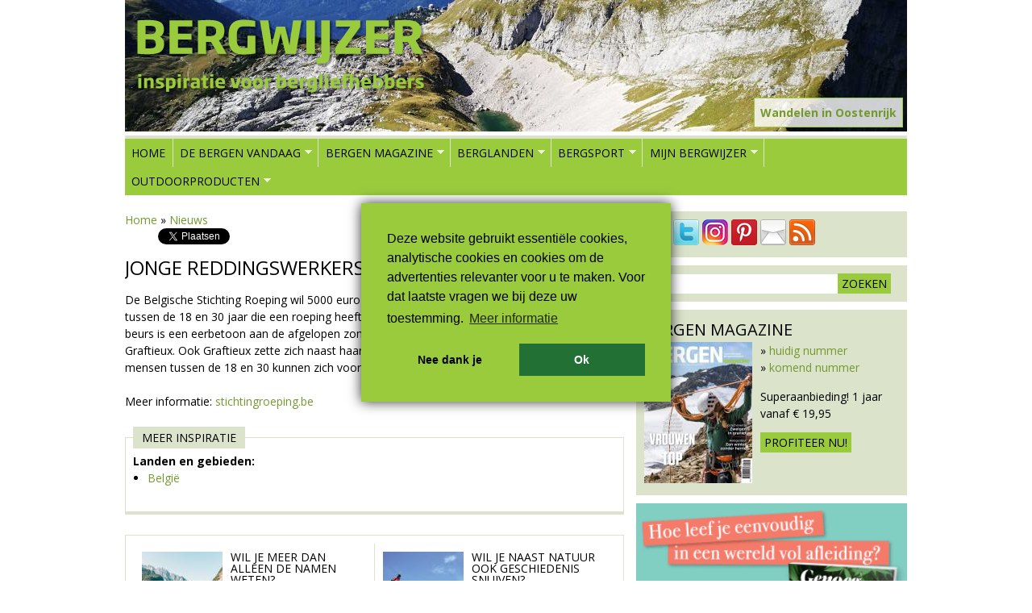

--- FILE ---
content_type: text/html; charset=utf-8
request_url: https://bergwijzer.nl/nieuws/jonge-reddingswerkers-gezocht
body_size: 11333
content:
<!DOCTYPE html>
<!--[if lt IE 7]><html class="lt-ie9 lt-ie8 lt-ie7" lang="nl" dir="ltr"><![endif]-->
<!--[if IE 7]><html class="lt-ie9 lt-ie8" lang="nl" dir="ltr"><![endif]-->
<!--[if IE 8]><html class="lt-ie9" lang="nl" dir="ltr"><![endif]-->
<!--[if gt IE 8]><!--><html lang="nl" dir="ltr"><!--<![endif]-->
<!-- Google Tag Manager -->
<script>(function(w,d,s,l,i){w[l]=w[l]||[];w[l].push({'gtm.start':
new Date().getTime(),event:'gtm.js'});var f=d.getElementsByTagName(s)[0],
j=d.createElement(s),dl=l!='dataLayer'?'&l='+l:'';j.async=true;j.src=
'https://www.googletagmanager.com/gtm.js?id='+i+dl;f.parentNode.insertBefore(j,f);
})(window,document,'script','dataLayer','GTM-PVN9DP4');</script>
<!-- End Google Tag Manager -->
<head>
    <meta charset="utf-8" />
<link href="https://bergwijzer.nl/sites/all/themes/adaptivetheme/at_subtheme/images/120x120.png" rel="apple-touch-icon" sizes="120x120" />
<link href="https://bergwijzer.nl/sites/all/themes/adaptivetheme/at_subtheme/images/152x152.png" rel="apple-touch-icon" sizes="152x152" />
<link href="https://bergwijzer.nl/sites/all/themes/adaptivetheme/at_subtheme/images/76x76.png" rel="apple-touch-icon" sizes="76x76" />
<link href="https://bergwijzer.nl/sites/all/themes/adaptivetheme/at_subtheme/images/60x60.png" rel="apple-touch-icon" />
<link href="https://bergwijzer.nl/sites/all/themes/adaptivetheme/at_subtheme/images/60x60.png" rel="shortcut icon" />
<link rel="shortcut icon" href="https://bergwijzer.nl/favicon.ico" type="image/vnd.microsoft.icon" />
<meta name="viewport" content="width=device-width, initial-scale=1.0, user-scalable=yes" />
<meta name="description" content="De Belgische Stichting Roeping wil 5000 euro als beurstoelage schenken aan een jongere tussen de 18 en 30 jaar die een roeping heeft om reddingswerker in de bergen te worden. De beurs is een eerbetoon aan de afgelopen zomer verongelukte klimkampioene en alpinste Chloé Graftieux. Ook Graftieux zette zich naast haar klimcarrière in voor bergreddingswerk. Gedreven mensen tussen" />
<meta name="MobileOptimized" content="width" />
<meta name="HandheldFriendly" content="true" />
<meta name="apple-mobile-web-app-capable" content="yes" />
<meta name="generator" content="Drupal 7 (http://drupal.org)" />
<link rel="canonical" href="https://bergwijzer.nl/nieuws/jonge-reddingswerkers-gezocht" />
<link rel="shortlink" href="https://bergwijzer.nl/node/8652" />
<meta property="og:site_name" content="Bergwijzer" />
<meta property="og:type" content="article" />
<meta property="og:title" content="Jonge reddingswerkers gezocht" />
<meta property="og:url" content="https://bergwijzer.nl/nieuws/jonge-reddingswerkers-gezocht" />
<meta property="og:description" content="De Belgische Stichting Roeping wil 5000 euro als beurstoelage schenken aan een jongere tussen de 18 en 30 jaar die een roeping heeft om reddingswerker in de bergen te worden. De beurs is een eerbetoon aan de afgelopen zomer verongelukte klimkampioene en alpinste Chloé Graftieux. Ook Graftieux zette zich naast haar klimcarrière in voor bergreddingswerk. Gedreven mensen tussen de 18 en 30 kunnen zich voor de beurs aanmelden. Meer informatie: stichtingroeping.be" />
<meta property="og:updated_time" content="2018-04-26T18:16:41+02:00" />
<meta property="og:image:type" content="image/jpeg" />
<meta property="og:image:width" content="619" />
<meta property="og:image:height" content="300" />
<meta name="twitter:card" content="summary" />
<meta name="twitter:site" content="@bergwijzer" />
<meta name="twitter:site:id" content="329001824" />
<meta name="twitter:url" content="https://bergwijzer.nl/nieuws/jonge-reddingswerkers-gezocht" />
<meta name="twitter:title" content="Jonge reddingswerkers gezocht" />
<meta name="twitter:description" content="De Belgische Stichting Roeping wil 5000 euro als beurstoelage schenken aan een jongere tussen de 18 en 30 jaar die een roeping heeft om reddingswerker in de bergen te worden. De beurs is een" />
<meta property="article:published_time" content="2010-10-09T14:06:01+02:00" />
<meta property="article:modified_time" content="2018-04-26T18:16:41+02:00" />
<meta itemprop="name" content="Jonge reddingswerkers gezocht" />
<meta itemprop="description" content="De Belgische Stichting Roeping wil 5000 euro als beurstoelage schenken aan een jongere tussen de 18 en 30 jaar die een roeping heeft om reddingswerker in de bergen te worden. De beurs is een eerbetoon aan de afgelopen zomer verongelukte klimkampioene en alpinste Chloé Graftieux. Ook Graftieux zette zich naast haar klimcarrière in voor bergreddingswerk. Gedreven mensen tussen de 18 en 30 kunnen zich voor de beurs aanmelden. Meer informatie: stichtingroeping.be" />
    <title>Jonge reddingswerkers gezocht | Bergwijzer</title>
    <link type="text/css" rel="stylesheet" href="https://bergwijzer.nl/sites/default/files/css/css_xE-rWrJf-fncB6ztZfd2huxqgxu4WO-qwma6Xer30m4.css" media="all" />
<link type="text/css" rel="stylesheet" href="https://bergwijzer.nl/sites/default/files/css/css_vrFmT2hdgtPFJXl_I0SiQ2tisegKNj1SIVDStT98Ztg.css" media="all" />
<link type="text/css" rel="stylesheet" href="https://bergwijzer.nl/sites/default/files/css/css_PtgVSUjWC3hU-pX_Vei7poYFFn2moTnLtUyu7Pn6y_c.css" media="all" />
<link type="text/css" rel="stylesheet" href="https://bergwijzer.nl/sites/default/files/css/css_qNx5sXUdEEL0nV_gKk9vyDY5GzsL3EQ23xxorjvcmw8.css" media="screen" />
<link type="text/css" rel="stylesheet" href="https://bergwijzer.nl/sites/default/files/css/css_4FG586hCUtceJz8fhW7r6j9d9sAbsdaXlHZJzlMtl3o.css" media="only screen" />

<!--[if lt IE 9]>
<link type="text/css" rel="stylesheet" href="https://bergwijzer.nl/sites/default/files/css/css_5bvNAknx_sEbXOxcOMjI_3QgMUW1DabEw1i7h3V3tYk.css" media="screen" />
<![endif]-->
    <script src="https://bergwijzer.nl/sites/default/files/js/js_pal9Vh3Uu4Ckzho_IVMHlQdRsesrCx4Ace3V6zBBkuQ.js"></script>
<script src="https://bergwijzer.nl/sites/default/files/js/js_CVvF_uVB-grwdScGmugDEVwm6HrzIgGQiCVkqylKZyg.js"></script>
<script src="https://bergwijzer.nl/sites/default/files/js/js_gHk2gWJ_Qw_jU2qRiUmSl7d8oly1Cx7lQFrqcp3RXcI.js"></script>
<script src="https://bergwijzer.nl/sites/default/files/js/js_FT8caVCbLeFYCZcirrmE_gLKgb6DbJO-VBxiGMODud8.js"></script>
<script src="https://www.googletagmanager.com/gtag/js?id=UA-528115-12"></script>
<script>window.dataLayer = window.dataLayer || [];function gtag(){dataLayer.push(arguments)};gtag("js", new Date());gtag("set", "developer_id.dMDhkMT", true);gtag("config", "UA-528115-12", {"groups":"default","anonymize_ip":true});</script>
<script src="https://bergwijzer.nl/sites/default/files/js/js_F9sFSoYULNqzFTL33JCUlwhx2mC9_-F4EzGN2bzl4wY.js"></script>
<script src="https://bergwijzer.nl/sites/default/files/js/js_ykx2nro_9yIjW2eMcc1Bqu0_pz2l6xL0imCgSocvuA4.js"></script>
<script>jQuery.extend(Drupal.settings, {"basePath":"\/","pathPrefix":"","setHasJsCookie":0,"ajaxPageState":{"theme":"adaptivetheme_subtheme","theme_token":"nNTT3bJ6AdpoMSOx5TexRvaYbm2LBKC4yAm6Lavp2wo","jquery_version":"1.12","jquery_version_token":"oCl3LJWPfSrTdFQss_KJbGIv-PldR5UCRk2r_r6LrKo","js":{"sites\/all\/modules\/jquery_update\/replace\/jquery\/1.12\/jquery.min.js":1,"misc\/jquery-extend-3.4.0.js":1,"misc\/jquery-html-prefilter-3.5.0-backport.js":1,"misc\/jquery.once.js":1,"misc\/drupal.js":1,"sites\/all\/modules\/jquery_dollar\/jquery_dollar.js":1,"sites\/all\/modules\/jquery_update\/js\/jquery_browser.js":1,"misc\/form-single-submit.js":1,"misc\/ajax.js":1,"sites\/all\/modules\/jquery_update\/js\/jquery_update.js":1,"sites\/all\/modules\/entityreference\/js\/entityreference.js":1,"public:\/\/languages\/nl_Kim8sSV9aPqsxVgStdf825_eJ4RiQxHUpUGg2ebNsHU.js":1,"sites\/all\/libraries\/colorbox\/jquery.colorbox-min.js":1,"sites\/all\/modules\/colorbox\/js\/colorbox.js":1,"sites\/all\/modules\/colorbox\/styles\/default\/colorbox_style.js":1,"sites\/all\/modules\/colorbox\/js\/colorbox_load.js":1,"sites\/all\/modules\/jcaption\/jcaption.js":1,"sites\/all\/modules\/google_analytics\/googleanalytics.js":1,"https:\/\/www.googletagmanager.com\/gtag\/js?id=UA-528115-12":1,"0":1,"sites\/all\/modules\/field_group\/field_group.js":1,"sites\/all\/modules\/extlink\/js\/extlink.js":1,"sites\/all\/modules\/cbb\/cbb.js":1,"misc\/progress.js":1,"sites\/all\/modules\/colorbox_node\/colorbox_node.js":1,"sites\/all\/libraries\/superfish\/jquery.hoverIntent.minified.js":1,"sites\/all\/libraries\/superfish\/sftouchscreen.js":1,"sites\/all\/libraries\/superfish\/sfsmallscreen.js":1,"sites\/all\/libraries\/superfish\/supposition.js":1,"sites\/all\/libraries\/superfish\/superfish.js":1,"sites\/all\/libraries\/superfish\/supersubs.js":1,"sites\/all\/modules\/superfish\/superfish.js":1,"sites\/all\/themes\/adaptivetheme\/at_subtheme\/scripts\/jquery.browser.min.js":1},"css":{"modules\/system\/system.base.css":1,"modules\/system\/system.menus.css":1,"modules\/system\/system.messages.css":1,"modules\/system\/system.theme.css":1,"modules\/aggregator\/aggregator.css":1,"sites\/all\/modules\/colorbox_node\/colorbox_node.css":1,"modules\/comment\/comment.css":1,"modules\/field\/theme\/field.css":1,"modules\/node\/node.css":1,"modules\/user\/user.css":1,"sites\/all\/modules\/video_filter\/video_filter.css":1,"sites\/all\/modules\/extlink\/css\/extlink.css":1,"sites\/all\/modules\/views\/css\/views.css":1,"sites\/all\/modules\/ckeditor\/css\/ckeditor.css":1,"sites\/all\/modules\/colorbox\/styles\/default\/colorbox_style.css":1,"sites\/all\/modules\/ctools\/css\/ctools.css":1,"sites\/all\/modules\/panels\/css\/panels.css":1,"sites\/all\/modules\/social_buttons\/social_buttons.css":1,"sites\/all\/modules\/cbb\/cbb.css":1,"sites\/all\/libraries\/superfish\/css\/superfish.css":1,"sites\/all\/themes\/adaptivetheme\/at_core\/css\/at.layout.css":1,"sites\/all\/themes\/adaptivetheme\/at_subtheme\/css\/global.base.css":1,"sites\/all\/themes\/adaptivetheme\/at_subtheme\/css\/global.styles.css":1,"public:\/\/adaptivetheme\/adaptivetheme_subtheme_files\/adaptivetheme_subtheme.responsive.layout.css":1,"public:\/\/adaptivetheme\/adaptivetheme_subtheme_files\/adaptivetheme_subtheme.responsive.styles.css":1,"public:\/\/adaptivetheme\/adaptivetheme_subtheme_files\/adaptivetheme_subtheme.lt-ie9.layout.css":1}},"colorbox":{"transition":"elastic","speed":"350","opacity":"0.85","slideshow":false,"slideshowAuto":true,"slideshowSpeed":"2500","slideshowStart":"start slideshow","slideshowStop":"stop slideshow","current":"{current} van {total}","previous":"\u00ab vorige","next":"volgende \u00bb","close":"sluiten","overlayClose":true,"returnFocus":true,"maxWidth":"98%","maxHeight":"98%","initialWidth":"300","initialHeight":"250","fixed":true,"scrolling":true,"mobiledetect":false,"mobiledevicewidth":"480px","file_public_path":"\/sites\/default\/files","specificPagesDefaultValue":"admin*\nimagebrowser*\nimg_assist*\nimce*\nnode\/add\/*\nnode\/*\/edit\nprint\/*\nprintpdf\/*\nsystem\/ajax\nsystem\/ajax\/*"},"jcaption":{"jcaption_selectors":[".field-type-image.view-mode-full img",".field-type-image.view-mode-premium img",".field-type-text-with-summary img"],"jcaption_alt_title":"title","jcaption_requireText":1,"jcaption_copyStyle":1,"jcaption_removeStyle":1,"jcaption_removeClass":1,"jcaption_removeAlign":1,"jcaption_copyAlignmentToClass":0,"jcaption_copyFloatToClass":1,"jcaption_copyClassToClass":1,"jcaption_autoWidth":1,"jcaption_keepLink":0,"jcaption_styleMarkup":"","jcaption_animate":0,"jcaption_showDuration":"200","jcaption_hideDuration":"200"},"video_filter":{"url":{"ckeditor":"\/video_filter\/dashboard\/ckeditor"},"instructions_url":"\/video_filter\/instructions","modulepath":"sites\/all\/modules\/video_filter"},"urlIsAjaxTrusted":{"\/zoeken":true},"googleanalytics":{"account":["UA-528115-12"],"trackOutbound":1,"trackMailto":1,"trackDownload":1,"trackDownloadExtensions":"7z|aac|arc|arj|asf|asx|avi|bin|csv|doc(x|m)?|dot(x|m)?|exe|flv|gif|gz|gzip|hqx|jar|jpe?g|js|mp(2|3|4|e?g)|mov(ie)?|msi|msp|pdf|phps|png|ppt(x|m)?|pot(x|m)?|pps(x|m)?|ppam|sld(x|m)?|thmx|qtm?|ra(m|r)?|sea|sit|tar|tgz|torrent|txt|wav|wma|wmv|wpd|xls(x|m|b)?|xlt(x|m)|xlam|xml|z|zip","trackColorbox":1},"superfish":{"1":{"id":"1","sf":{"animation":{"opacity":"show","height":"show"},"speed":"\u0027fast\u0027","autoArrows":true,"dropShadows":false,"disableHI":false},"plugins":{"touchscreen":{"mode":"window_width","breakpoint":806},"smallscreen":{"mode":"window_width","breakpoint":806,"addSelected":false,"menuClasses":false,"hyperlinkClasses":false,"title":"- menu -"},"supposition":true,"bgiframe":false,"supersubs":{"minWidth":"12","maxWidth":"27","extraWidth":1}}}},"field_group":{"fieldset":"full"},"extlink":{"extTarget":"_blank","extClass":0,"extLabel":"(link is external)","extImgClass":0,"extIconPlacement":0,"extSubdomains":1,"extExclude":"","extInclude":"","extCssExclude":".views-field-field-headertekst","extCssExplicit":"","extAlert":0,"extAlertText":"This link will take you to an external web site.","mailtoClass":0,"mailtoLabel":"(link sends e-mail)","extUseFontAwesome":0},"cbb":{"block-block-24":{"cbb_expose_after":"1 day","cbb_use_colorbox":0}},"colorbox_node":{"width":"600px","height":"600px"},"adaptivetheme":{"adaptivetheme_subtheme":{"layout_settings":{"bigscreen":"two-sidebars-right","tablet_landscape":"two-sidebars-right","tablet_portrait":"one-col-vert","smalltouch_landscape":"one-col-vert","smalltouch_portrait":"one-col-stack"},"media_query_settings":{"bigscreen":"only screen and (min-width:990px)","tablet_landscape":"only screen and (min-width:769px) and (max-width:1024px)","tablet_portrait":"only screen and (min-width:581px) and (max-width:768px)","smalltouch_landscape":"only screen and (min-width:321px) and (max-width:580px)","smalltouch_portrait":"only screen and (max-width:320px)"}}}});</script>
    <!--[if lt IE 9]>
<script src="https://bergwijzer.nl/sites/all/themes/adaptivetheme/at_core/scripts/html5.js?t25rho"></script>
<![endif]-->
    <script defer src="https://cdn.pushbird.com/b30faa9ed20f4d5fa83417c74e48f355/pushbird.js"></script>
</head>
<body class="html not-front not-logged-in one-sidebar sidebar-first page-node page-node- page-node-8652 node-type-nieuws site-name-hidden atr-7.x-3.x atv-7.x-3.2 lang-nl site-name-bergwijzer section-nieuws">
  <!-- Google Tag Manager (noscript) -->
  <noscript><iframe src="https://www.googletagmanager.com/ns.html?id=GTM-PVN9DP4" height="0" width="0" style="display:none;visibility:hidden"></iframe></noscript>
  <!-- End Google Tag Manager (noscript) -->
  <div id="skip-link" class="nocontent"><a href="#main-content" class="element-invisible element-focusable">Overslaan en naar de inhoud gaan</a></div>
    <div id="page-wrapper">
  <div id="page" class="container page">

    <!-- !Leaderboard Region -->
    
    <header id="header" class="clearfix" role="banner">
      <!-- !Header Region -->
      <div class="region region-header"><div class="region-inner clearfix"> <div id="block-views-headers-block" class="block block-views no-title odd first last block-count-1 block-region-header block-headers-block">
    <div class="block-inner clearfix">
                        <div class="block-content content">
        <div class="view view-headers view-id-headers view-display-id-block view-dom-id-2f1a6a1fe7db6139999689db73b9c729">
        
  
  
      <div class="view-content">
        <div class="views-row views-row-1 views-row-odd views-row-first views-row-last">
      
  <div class="views-field views-field-nothing">        <span class="field-content"><a href="http://www.bergwijzer.nl/oostenrijk"><div class="headertekst"><div class="headerline1">Wandelen in Oostenrijk</div><div class="headerline2"></div></div></a></span>  </div>  
  <div class="views-field views-field-field-header">        <div class="field-content"><img class="image-style-header" src="https://bergwijzer.nl/sites/default/files/styles/header/public/headers/img_20180912_105454.jpg?itok=WiKw1Y9V" width="970" height="163" alt="" /></div>  </div>  </div>
    </div>
  
  
  
  
  
  
</div>      </div>
    </div>
 </div></div></div>              <div id="logo">
            <a href="/"><img class="site-logo" src="https://bergwijzer.nl/sites/default/files/logo.png" alt="Bergwijzer" /></a>        </div>
          </header>

    <!-- !Navigation -->
    <div id="menu-bar" class="nav clearfix"> <div id="block-superfish-1" class="block block-superfish menu-wrapper menu-bar-wrapper clearfix odd first block-count-2 block-region-menu-bar block-1">
    <div class="block-inner clearfix">
                    <h2 class="element-invisible block-title">Hoofdmenu</h2>
                  <div class="block-content content">
        <ul id="superfish-1" class="menu sf-menu sf-main-menu sf-horizontal sf-style-none sf-total-items-7 sf-parent-items-6 sf-single-items-1 clearfix"><li id="menu-237-1" class="first odd sf-item-1 sf-depth-1 sf-no-children"><a href="/" class="sf-depth-1">Home</a></li><li id="menu-1418-1" class="middle even sf-item-2 sf-depth-1 sf-total-children-6 sf-parent-children-0 sf-single-children-6 menuparent"><a href="/nieuws" title="" class="sf-depth-1 menuparent">De bergen vandaag</a><ul><li id="menu-515-1" class="first odd sf-item-1 sf-depth-2 sf-no-children"><a href="/nieuws" title="Het leukste nieuws uit de bergen" class="sf-depth-2">Nieuws</a></li><li id="menu-7256-1" class="middle even sf-item-2 sf-depth-2 sf-no-children"><a href="https://outdoormagazines.nl/wandelen-met-het-gezin-2025/" title=" Wandelen met het gezin" class="sf-depth-2">Gratis Online Magazine: Wandelen met het gezin</a></li><li id="menu-7249-1" class="middle odd sf-item-3 sf-depth-2 sf-no-children"><a href="https://bergenmagazine-digitaal.nl/actief-in-gijon/" title="" class="sf-depth-2">Gratis online magazine Actief in Gijón</a></li><li id="menu-712-1" class="middle even sf-item-4 sf-depth-2 sf-no-children"><a href="/reportages" title="Reportages uit de bergen" class="sf-depth-2">Reportages</a></li><li id="menu-3554-1" class="middle odd sf-item-5 sf-depth-2 sf-no-children"><a href="https://virtumedia.nl/gezocht-stagiair-webredactie" title="" class="sf-depth-2">Vacatures</a></li><li id="menu-3555-1" class="last even sf-item-6 sf-depth-2 sf-no-children"><a href="/winnen" title="" class="sf-depth-2">Win!</a></li></ul></li><li id="menu-1420-1" class="middle odd sf-item-3 sf-depth-1 sf-total-children-6 sf-parent-children-0 sf-single-children-6 menuparent"><a href="/magazine" class="sf-depth-1 menuparent">Bergen Magazine</a><ul><li id="menu-764-1" class="first odd sf-item-1 sf-depth-2 sf-no-children"><a href="https://abonnement.bergenmagazine.nl/" title="Abonnement op Bergen Magazine bestellen" class="sf-depth-2">Abonnement</a></li><li id="menu-2061-1" class="middle even sf-item-2 sf-depth-2 sf-no-children"><a href="/daarom-lees-je-bergen-magazine" title="Daarom lees je Bergen Magazine" class="sf-depth-2">Daarom lees je Bergen Magazine</a></li><li id="menu-7092-1" class="middle odd sf-item-3 sf-depth-2 sf-no-children"><a href="https://bergwijzer.nl/online-magazines" title="" class="sf-depth-2">Gratis online magazines </a></li><li id="menu-774-1" class="middle even sf-item-4 sf-depth-2 sf-no-children"><a href="/tijdschrift/losse-nummers/bestellen" title="Losse nummers van Bergen Magazine bestellen" class="sf-depth-2">Losse nummers</a></li><li id="menu-1421-1" class="middle odd sf-item-5 sf-depth-2 sf-no-children"><a href="/magazine/verkooppunten" title="Verkooppunten van Bergen Magazine" class="sf-depth-2">Verkooppunten</a></li><li id="menu-1422-1" class="last even sf-item-6 sf-depth-2 sf-no-children"><a href="/adverteren" title="Adverteren in Bergen Magazine?" class="sf-depth-2">Adverteren</a></li></ul></li><li id="menu-1815-1" class="middle even sf-item-4 sf-depth-1 sf-total-children-7 sf-parent-children-4 sf-single-children-3 menuparent"><a href="/landen-en-gebieden" title="" class="sf-depth-1 menuparent">Berglanden</a><ul><li id="menu-1846-1" class="first odd sf-item-1 sf-depth-2 sf-no-children"><a href="/duitsland" title="Bergwandelen in Duitsland" class="sf-depth-2">Duitsland</a></li><li id="menu-1847-1" class="middle even sf-item-2 sf-depth-2 sf-no-children"><a href="/frankrijk" title="Bergwandelen in Frankrijk" class="sf-depth-2">Frankrijk</a></li><li id="menu-1845-1" class="middle odd sf-item-3 sf-depth-2 sf-total-children-1 sf-parent-children-0 sf-single-children-1 menuparent"><a href="/italie" title="Bergwandelen in Italië" class="sf-depth-2 menuparent">Italië</a><ul><li id="menu-1850-1" class="firstandlast odd sf-item-1 sf-depth-3 sf-no-children"><a href="/italie/dolomieten" title="" class="sf-depth-3">Dolomieten</a></li></ul></li><li id="menu-1849-1" class="middle even sf-item-4 sf-depth-2 sf-total-children-1 sf-parent-children-0 sf-single-children-1 menuparent"><a href="/noorwegen" title="Bergwandelen in Noorwegen" class="sf-depth-2 menuparent">Noorwegen</a><ul><li id="menu-2804-1" class="firstandlast odd sf-item-1 sf-depth-3 sf-no-children"><a href="http://bergwijzer.nl/avontuurlijk-wandelen-door-noorwegen" title="" class="sf-depth-3">Special Noorwegen</a></li></ul></li><li id="menu-1843-1" class="middle odd sf-item-5 sf-depth-2 sf-no-children"><a href="/oostenrijk" title="Bergwandelen in Oostenrijk" class="sf-depth-2">Oostenrijk</a></li><li id="menu-1848-1" class="middle even sf-item-6 sf-depth-2 sf-total-children-1 sf-parent-children-0 sf-single-children-1 menuparent"><a href="/spanje" title="Bergwandelen in Spanje" class="sf-depth-2 menuparent">Spanje</a><ul><li id="menu-1851-1" class="firstandlast odd sf-item-1 sf-depth-3 sf-no-children"><a href="/spanje/catalonie" title="" class="sf-depth-3">Catalonië</a></li></ul></li><li id="menu-1842-1" class="last odd sf-item-7 sf-depth-2 sf-total-children-3 sf-parent-children-0 sf-single-children-3 menuparent"><a href="/zwitserland" title="Bergwandelen in Zwitserland" class="sf-depth-2 menuparent">Zwitserland</a><ul><li id="menu-2171-1" class="first odd sf-item-1 sf-depth-3 sf-no-children"><a href="/zwitserland/graubunden" title="" class="sf-depth-3">Graubünden</a></li><li id="menu-2889-1" class="middle even sf-item-2 sf-depth-3 sf-no-children"><a href="http://bergwijzer.nl/zwitserland/Ticino" title="" class="sf-depth-3">Ticino</a></li><li id="menu-2167-1" class="last odd sf-item-3 sf-depth-3 sf-no-children"><a href="/zwitserland/wallis" title="" class="sf-depth-3">Wallis</a></li></ul></li></ul></li><li id="menu-1816-1" class="middle odd sf-item-5 sf-depth-1 sf-total-children-7 sf-parent-children-1 sf-single-children-6 menuparent"><a href="/bergsport" title="Alles over bergsporten" class="sf-depth-1 menuparent">Bergsport</a><ul><li id="menu-1828-1" class="first odd sf-item-1 sf-depth-2 sf-total-children-1 sf-parent-children-0 sf-single-children-1 menuparent"><a href="/bergsport/wandelen-in-de-bergen" title="Bergwandelen" class="sf-depth-2 menuparent">Bergwandelen</a><ul><li id="menu-1723-1" class="firstandlast odd sf-item-1 sf-depth-3 sf-no-children"><a href="/wandelroutes" title="De mooiste bergwandelroutes" class="sf-depth-3">Wandelroutes</a></li></ul></li><li id="menu-1829-1" class="middle even sf-item-2 sf-depth-2 sf-no-children"><a href="/bergsport/klimmen" title="Klimmen" class="sf-depth-2">Klimmen</a></li><li id="menu-1831-1" class="middle odd sf-item-3 sf-depth-2 sf-no-children"><a href="/bergsport/langlaufen" title="Langlaufen" class="sf-depth-2">Langlaufen</a></li><li id="menu-1832-1" class="middle even sf-item-4 sf-depth-2 sf-no-children"><a href="/bergsport/ski%C3%ABn-snowboarden" title="Skiën en snowboarden" class="sf-depth-2">Skiën en snowboarden</a></li><li id="menu-1830-1" class="middle odd sf-item-5 sf-depth-2 sf-no-children"><a href="/bergsport/sneeuwschoenwandelen" title="Sneeuwschoenwandelen" class="sf-depth-2">Sneeuwschoenwandelen</a></li><li id="menu-1834-1" class="middle even sf-item-6 sf-depth-2 sf-no-children"><a href="/bergsport/trailrunning-hardlopen" title="Trailrunning en hardlopen" class="sf-depth-2">Trailrunning</a></li><li id="menu-1833-1" class="last odd sf-item-7 sf-depth-2 sf-no-children"><a href="/bergsport/klettersteig-ferrata" title="Klettersteig of Via Ferrata" class="sf-depth-2">Via Ferrata</a></li></ul></li><li id="menu-1814-1" class="middle even sf-item-6 sf-depth-1 sf-total-children-9 sf-parent-children-0 sf-single-children-9 menuparent"><a href="/blogs" title="" class="sf-depth-1 menuparent">Mijn Bergwijzer</a><ul><li id="menu-611-1" class="first odd sf-item-1 sf-depth-2 sf-no-children"><a href="/blogs" title="Blogs over bergvakanties" class="sf-depth-2">Blogs</a></li><li id="menu-1724-1" class="middle even sf-item-2 sf-depth-2 sf-no-children"><a href="/reisverhalen" title="Reisverhalen over bergvakanties" class="sf-depth-2">Reisverhalen</a></li><li id="menu-1722-1" class="middle odd sf-item-3 sf-depth-2 sf-no-children"><a href="/vakantietips" title="Vakantietips" class="sf-depth-2">Vakantietips</a></li><li id="menu-1713-1" class="middle even sf-item-4 sf-depth-2 sf-no-children"><a href="/accommodaties" title="Accommodaties in de bergen" class="sf-depth-2">Accommodaties</a></li><li id="menu-1944-1" class="middle odd sf-item-5 sf-depth-2 sf-no-children"><a href="/rubriek/bergfilms" title="Films over de bergen" class="sf-depth-2">Bergfilms</a></li><li id="menu-1943-1" class="middle even sf-item-6 sf-depth-2 sf-no-children"><a href="/rubriek/eten-en-drinken" title="Authentieke recepten uit de bergen" class="sf-depth-2">Eten en drinken</a></li><li id="menu-1945-1" class="middle odd sf-item-7 sf-depth-2 sf-no-children"><a href="/rubriek/feesten-en-tradities" title="" class="sf-depth-2">Feesten en tradities</a></li><li id="menu-869-1" class="middle even sf-item-8 sf-depth-2 sf-no-children"><a href="/winnen" title="Mooie winacties" class="sf-depth-2">Winnen!</a></li><li id="menu-1419-1" class="last odd sf-item-9 sf-depth-2 sf-no-children"><a href="/nieuwsbrief" title="Het nieuws uit de bergen in je inbox" class="sf-depth-2">Nieuwsbrief</a></li></ul></li><li id="menu-1725-1" class="last odd sf-item-7 sf-depth-1 sf-total-children-10 sf-parent-children-0 sf-single-children-10 menuparent"><a href="/uitrusting" title="" class="sf-depth-1 menuparent">Outdoorproducten</a><ul><li id="menu-2062-1" class="first odd sf-item-1 sf-depth-2 sf-no-children"><a href="/uitrusting/merken" title="" class="sf-depth-2">Outdoormerken</a></li><li id="menu-2816-1" class="middle even sf-item-2 sf-depth-2 sf-no-children"><a href="/outdoorgids/outdoorwinkels" title="Outdoorwinkels" class="sf-depth-2">Outdoorwinkels</a></li><li id="menu-3381-1" class="middle odd sf-item-3 sf-depth-2 sf-no-children"><a href="/outdoorgids/reisbureaus" title="" class="sf-depth-2">Reisbureaus</a></li><li id="menu-1840-1" class="middle even sf-item-4 sf-depth-2 sf-no-children"><a href="/uitrusting/schoenen" title="Berg- en wandelschoenen" class="sf-depth-2">Berg- en wandelschoenen</a></li><li id="menu-1837-1" class="middle odd sf-item-5 sf-depth-2 sf-no-children"><a href="/uitrusting/bergsportuitrusting" title="Bergsportuitrusting" class="sf-depth-2">Bergsportuitrusting</a></li><li id="menu-1838-1" class="middle even sf-item-6 sf-depth-2 sf-no-children"><a href="/uitrusting/jassen" title="Jassen" class="sf-depth-2">Jassen</a></li><li id="menu-1841-1" class="middle odd sf-item-7 sf-depth-2 sf-no-children"><a href="/uitrusting/kampeeruitrusting" title="Kampeeruitrusting" class="sf-depth-2">Kampeeruitrusting</a></li><li id="menu-1835-1" class="middle even sf-item-8 sf-depth-2 sf-no-children"><a href="/uitrusting/rugzakken" title="Rugzakken" class="sf-depth-2">Rugzakken</a></li><li id="menu-1839-1" class="middle odd sf-item-9 sf-depth-2 sf-no-children"><a href="/uitrusting/broeken" title="Wandelbroeken" class="sf-depth-2">Wandelbroeken</a></li><li id="menu-1836-1" class="last even sf-item-10 sf-depth-2 sf-no-children"><a href="/uitrusting/wintersport" title="Wintersport" class="sf-depth-2">Wintersport</a></li></ul></li></ul>      </div>
    </div>
 </div> <div id="block-block-19" class="block block-block serve no-title menu-wrapper menu-bar-wrapper clearfix even last block-count-3 block-region-menu-bar block-19">
    <div class="block-inner clearfix">
                        <div class="block-content content">
        <ins data-revive-zoneid="78" data-revive-id="6140c8669d19a2cc462db2febcf8950c"></ins>      </div>
    </div>
 </div></div>        
    <!-- !Breadcrumbs -->
    
    <!-- !Messages and Help -->
        
    <!-- !Secondary Content Region -->
    
    <div id="columns" class="columns clearfix">
      <main id="content-column" class="content-column" role="main">
        <div class="content-inner">

          <!-- !Highlighted region -->
          <div class="region region-highlighted"><div class="region-inner clearfix"> <div id="block-easy-breadcrumb-easy-breadcrumb" class="block block-easy-breadcrumb no-title odd first last block-count-4 block-region-highlighted block-easy-breadcrumb">
    <div class="block-inner clearfix">
                        <div class="block-content content">
          <div itemscope class="easy-breadcrumb" itemtype="http://data-vocabulary.org/Breadcrumb">
          <span itemprop="title"><a href="/" class="easy-breadcrumb_segment easy-breadcrumb_segment-front">Home</a></span>               <span class="easy-breadcrumb_segment-separator">»</span>
                <span itemprop="title"><a href="/nieuws" class="easy-breadcrumb_segment easy-breadcrumb_segment-1">Nieuws</a></span>            </div>
      </div>
    </div>
 </div></div></div>
          <div id="main-content">

            
            <!-- !Main Content Header -->
            
            <!-- !Main Content -->
                          <div id="content" class="region">
                 <div id="block-block-18" class="block block-block serve mobile no-title odd first block-count-5 block-region-content block-18">
    <div class="block-inner clearfix">
                        <div class="block-content content">
        <ins data-revive-zoneid="69" data-revive-ct0="%c" data-revive-block="1" data-revive-id="6140c8669d19a2cc462db2febcf8950c"></ins>      </div>
    </div>
 </div> <div id="block-system-main" class="block block-system no-title even block-count-6 block-region-content block-main">
    <div class="block-inner clearfix">
                        <div class="block-content content">
        <article id="node-8652" class="node node-nieuws article odd node-full clearfix" role="article">
  
  
  
  <div class="node-content">
    <div class="field field-name-field-sociaal field-type-social-buttons field-label-hidden view-mode-full"><div class="field-items"><div class="field-item even"><div class="social-buttons"><span class="social-button"><div id="fb-root"></div><script> (function(d, s, id) { var js, fjs = d.getElementsByTagName(s)[0]; if (d.getElementById(id)) return; js = d.createElement(s); js.id = id; js.src = "//connect.facebook.net/en_US/all.js#xfbml=1"; fjs.parentNode.insertBefore(js, fjs);}(document, "script", "facebook-jssdk"));</script> <div class="fb-like" data-send="false" data-layout="button_count" data-width="1" data-show-faces="false"></div></span><span class="social-button"><div class="fb-share-button" data-layout="button_count"></div></span><span class="social-button"><a href="https://twitter.com/share" class="twitter-share-button">Tweet</a><script>!function(d,s,id){var js,fjs=d.getElementsByTagName(s)[0];if(!d.getElementById(id)){js=d.createElement(s);js.id=id;js.src="//platform.twitter.com/widgets.js";fjs.parentNode.insertBefore(js,fjs);}}(document,"script","twitter-wjs");</script></span><span class="social-button"><div class="g-plusone" data-size="medium"></div><script>(function() {var po = document.createElement("script"); po.type = "text/javascript"; po.async = true;po.src = "https://apis.google.com/js/plusone.js";var s = document.getElementsByTagName("script")[0]; s.parentNode.insertBefore(po, s);})();</script></span></div></div></div></div><div class="field field-name-title-field field-type-text field-label-hidden view-mode-full"><div class="field-items"><div class="field-item even"><h1 class="page-title">Jonge reddingswerkers gezocht</h1>
</div></div></div><div class="field field-name-body field-type-text-with-summary field-label-hidden view-mode-full"><div class="field-items"><div class="field-item even"><p>De Belgische Stichting Roeping wil 5000 euro als beurstoelage schenken aan een jongere tussen de 18 en 30 jaar die een roeping heeft om reddingswerker in de bergen te worden. De beurs is een eerbetoon aan de afgelopen zomer verongelukte klimkampioene en alpinste Chloé Graftieux. Ook Graftieux zette zich naast haar klimcarrière in voor bergreddingswerk. Gedreven mensen tussen de 18 en 30 kunnen zich voor de beurs aanmelden.</p>
<p>Meer informatie: <a href="http://www.stichtingroeping.be" target="_blank">stichtingroeping.be</a></p>
</div></div></div><fieldset class="group-inspiratie field-group-fieldset form-wrapper"><legend><span class="fieldset-legend">Meer inspiratie</span></legend><div class="fieldset-wrapper"><section class="field field-name-field-landen-en-gebieden field-type-taxonomy-term-reference field-label-above view-mode-full"><h2 class="field-label">Landen en gebieden:&nbsp;</h2><ul class="field-items"><li class="field-item even"><a href="/belgi%C3%AB">België</a></li></ul></section></div></fieldset>
  </div>

  
  
  </article>
      </div>
    </div>
 </div> <div id="block-views-aanbieding-block-1" class="block block-views no-title odd block-count-7 block-region-content block-aanbieding-block-1">
    <div class="block-inner clearfix">
                        <div class="block-content content">
        <div class="view view-aanbieding view-id-aanbieding view-display-id-block_1 view-dom-id-3ce6355aa3413d09a4c77a933ffec918">
        
  
  
      <div class="view-content">
        <div class="views-responsive-grid views-responsive-grid-horizontal views-columns-2">
      <div class="views-row views-row-1 views-row-first">
      <div class="views-column views-column-1 views-column-first">
        
  <div class="views-field views-field-field-aanbiedingsafb">        <div class="field-content"><a href="https://bergwijzer.nl/reportage/de-vijf-hoogste-watervallen-van-de-alpenlanden?utm_source=Email&amp;utm_medium=Nieuwsbrief&amp;utm_campaign=BergenMagazineNieuwsbrief-12aug"><img class="image-style-vierkant" src="https://bergwijzer.nl/sites/default/files/styles/vierkant/public/aanbieding/bergen_8_0.jpg?itok=FcaP77z2" width="100" height="100" alt="" /></a></div>  </div>  
  <div class="views-field views-field-title">        <span class="field-content"><a href="https://bergwijzer.nl/reportage/de-vijf-hoogste-watervallen-van-de-alpenlanden?utm_source=Email&amp;utm_medium=Nieuwsbrief&amp;utm_campaign=BergenMagazineNieuwsbrief-12aug">Wil je meer dan alleen de namen weten?</a></span>  </div>  
  <div class="views-field views-field-body">        <div class="field-content"><p>Lees hier alle informatie over de vijf hoogste watervallen van de alpenlanden </p>
</div>  </div>  
  <div class="views-field views-field-field-link">        <div class="field-content"><a href="https://bergwijzer.nl/reportage/de-vijf-hoogste-watervallen-van-de-alpenlanden?utm_source=Email&utm_medium=Nieuwsbrief&utm_campaign=BergenMagazineNieuwsbrief-12aug" title="Lees het hier" class="button">Lees het hier</a></div>  </div>    </div>
      <div class="views-column views-column-2 views-column-last">
        
  <div class="views-field views-field-field-aanbiedingsafb">        <div class="field-content"><a href="https://bergwijzer.nl/nieuws/otzi-alles-over-de-ijsmummie"><img class="image-style-vierkant" src="https://bergwijzer.nl/sites/default/files/styles/vierkant/public/aanbieding/bergen_7.jpg?itok=NzJSaMO2" width="100" height="100" alt="" /></a></div>  </div>  
  <div class="views-field views-field-title">        <span class="field-content"><a href="https://bergwijzer.nl/nieuws/otzi-alles-over-de-ijsmummie">Wil je naast natuur ook geschiedenis snuiven?</a></span>  </div>  
  <div class="views-field views-field-body">        <div class="field-content"><p>Lees hier een stukje berg geschiedenis</p>
</div>  </div>  
  <div class="views-field views-field-field-link">        <div class="field-content"><a href="https://bergwijzer.nl/nieuws/otzi-alles-over-de-ijsmummie" title="lees het hier" class="button">lees het hier</a></div>  </div>    </div>
    </div>
      <div class="views-row views-row-2 views-row-last">
      <div class="views-column views-column-1 views-column-first">
        
  <div class="views-field views-field-field-aanbiedingsafb">        <div class="field-content"><a href="https://bergwijzer.nl/reportage/de-10-hoogste-bergen-van-italie"><img class="image-style-vierkant" src="https://bergwijzer.nl/sites/default/files/styles/vierkant/public/aanbieding/monte_bianco_di_courmayeur.jpg?itok=g1onD7i_" width="100" height="100" alt="Monte Bianco di Courmayeur" /></a></div>  </div>  
  <div class="views-field views-field-title">        <span class="field-content"><a href="https://bergwijzer.nl/reportage/de-10-hoogste-bergen-van-italie">Meer weten over Bergwandelen in Italië?</a></span>  </div>  
  <div class="views-field views-field-body">        <div class="field-content"><p>Bijvoorbeeld de hoogste bergen van Italië?</p>
</div>  </div>  
  <div class="views-field views-field-field-link">        <div class="field-content"><a href="https://bergwijzer.nl/reportage/de-10-hoogste-bergen-van-italie" title="Ja graag" class="button">Ja graag</a></div>  </div>    </div>
      <div class="views-column views-column-2 views-column-last">
        
  <div class="views-field views-field-field-aanbiedingsafb">        <div class="field-content"><a href="https://virtumedia.nl/gezocht-stagiair-webredactie"><img class="image-style-vierkant" src="https://bergwijzer.nl/sites/default/files/styles/vierkant/public/aanbieding/bergen_vacature.png?itok=jUYb2OT7" width="100" height="100" alt="" /></a></div>  </div>  
  <div class="views-field views-field-title">        <span class="field-content"><a href="https://virtumedia.nl/gezocht-stagiair-webredactie">Stagiair gezocht!</a></span>  </div>  
  <div class="views-field views-field-body">        <div class="field-content"><p>Voor Bergwijzer.nl zoeken wij een enthousiaste stagiair voor de webredactie. </p>
</div>  </div>  
  <div class="views-field views-field-field-link">        <div class="field-content"><a href="https://virtumedia.nl/gezocht-stagiair-webredactie" title="Bekijk de vacature" class="button">Bekijk de vacature</a></div>  </div>    </div>
    </div>
    </div>
    </div>
  
  
  
  
  
  
</div>      </div>
    </div>
 </div> <div id="block-block-26" class="block block-block serve no-title even last block-count-8 block-region-content block-26">
    <div class="block-inner clearfix">
                        <div class="block-content content">
        <ins data-revive-zoneid="94" data-revive-block="1" data-revive-id="6140c8669d19a2cc462db2febcf8950c"></ins>      </div>
    </div>
 </div>              </div>
            
            <!-- !Feed Icons -->
            
            
          </div><!-- /end #main-content -->

          <!-- !Content Aside Region-->
          
        </div><!-- /end .content-inner -->
      </main><!-- /end #content-column -->

      <!-- !Sidebar Regions -->
      <div class="region region-sidebar-first sidebar"><div class="region-inner clearfix"> <div id="block-block-6" class="block block-block no-title odd first block-count-9 block-region-sidebar-first block-6">
    <div class="block-inner clearfix">
                        <div class="block-content content">
        <a href="https://www.facebook.com/BergenMagazine"><img alt="" src="/sites/default/files/medium-facebook.png" style="height:32px; width:32px" /></a>&nbsp;<a href="https://twitter.com/bergwijzer"><img alt="" src="/sites/default/files/medium-twitter.png" style="height:32px; width:32px" /></a>&nbsp;<a href="https://www.instagram.com/bergenmagazine"><img alt="" src="/sites/default/files/medium-instagram.png" style="height:32px; width:32px" /></a>&nbsp;<a href="https://nl.pinterest.com/bergenmagazine/"><img src="/sites/default/files/pinterest-32x32.png" /></a>&nbsp;<a href="https://bergwijzer.nl/contact"><img alt="Neem contact op" src="/sites/default/files/medium-email.png" style="height:32px; width:32px" /></a>&nbsp;<a href="https://bergwijzer.nl/rss"><img alt="RSS" src="/sites/default/files/medium-rss.png" style="height:32px; width:32px" /></a>      </div>
    </div>
 </div> <div id="block-views-exp-zoeken-page" class="block block-views no-title even block-count-10 block-region-sidebar-first block--exp-zoeken-page">
    <div class="block-inner clearfix">
                        <div class="block-content content">
        <form action="/zoeken" method="get" id="views-exposed-form-zoeken-page" accept-charset="UTF-8"><div><div class="views-exposed-form">
  <div class="views-exposed-widgets clearfix">
          <div id="edit-zoekwoord-wrapper" class="views-exposed-widget views-widget-filter-search_api_views_fulltext">
                        <div class="views-widget">
          <div class="form-item form-type-textfield form-item-zoekwoord">
 <input type="text" id="edit-zoekwoord" name="zoekwoord" value="" size="30" maxlength="128" class="form-text" />
</div>
        </div>
              </div>
                    <div class="views-exposed-widget views-submit-button">
      <input type="submit" id="edit-submit-zoeken" value="Zoeken" class="form-submit" />    </div>
      </div>
</div>
</div></form>      </div>
    </div>
 </div> <div id="block-views-magazine-block-1" class="block block-views odd block-count-11 block-region-sidebar-first block-magazine-block-1">
    <div class="block-inner clearfix">
                    <h2 class="block-title">Bergen Magazine</h2>
                  <div class="block-content content">
        <div class="view view-Magazine view-id-Magazine view-display-id-block_1 view-dom-id-d4e4a665d82b24fec47b122504299b07">
        
  
  
      <div class="view-content">
        <div class="views-row views-row-1 views-row-odd views-row-first views-row-last">
      
  <div class="views-field views-field-field-cover">        <div class="field-content"><a href="/magazine/2025-5"><img class="image-style-klein" src="https://bergwijzer.nl/sites/default/files/styles/klein/public/00_bm05_cover_2.jpg?itok=Bzd7UhNa" width="134" height="175" alt="Bergen Magazine 5 2025" /></a></div>  </div>  
  <div class="views-field views-field-path">        <span class="field-content">&raquo; <a href="/magazine/2025-5">huidig nummer</a><br>
&raquo; <a href="/magazine/komend-nummer">komend nummer</a></span>  </div>  
  <div class="views-field views-field-nothing">        <span class="field-content">Superaanbieding! 1 jaar vanaf €&nbsp;19,95</span>  </div>  
  <div class="views-field views-field-nothing-1">        <span class="field-content"><a href="https://abonnement.bergenmagazine.nl/" target="_blank" class="button">Profiteer nu!</a></span>  </div>  </div>
    </div>
  
  
  
  
  
  
</div>      </div>
    </div>
 </div> <div id="block-block-10" class="block block-block serve no-title even block-count-12 block-region-sidebar-first block-10">
    <div class="block-inner clearfix">
                        <div class="block-content content">
        <ins data-revive-zoneid="9" data-revive-block="1" data-revive-id="6140c8669d19a2cc462db2febcf8950c"></ins>      </div>
    </div>
 </div> <div id="block-block-11" class="block block-block serve no-title odd block-count-13 block-region-sidebar-first block-11">
    <div class="block-inner clearfix">
                        <div class="block-content content">
        <ins data-revive-zoneid="10" data-revive-block="1" data-revive-id="6140c8669d19a2cc462db2febcf8950c"></ins>      </div>
    </div>
 </div> <div id="block-block-12" class="block block-block serve no-title even block-count-14 block-region-sidebar-first block-12">
    <div class="block-inner clearfix">
                        <div class="block-content content">
        <ins data-revive-zoneid="11" data-revive-block="1" data-revive-id="6140c8669d19a2cc462db2febcf8950c"></ins>      </div>
    </div>
 </div> <div id="block-block-13" class="block block-block serve no-title odd block-count-15 block-region-sidebar-first block-13">
    <div class="block-inner clearfix">
                        <div class="block-content content">
        <ins data-revive-zoneid="12" data-revive-block="1" data-revive-id="6140c8669d19a2cc462db2febcf8950c"></ins>      </div>
    </div>
 </div> <div id="block-block-2" class="block block-block even block-count-16 block-region-sidebar-first block-2">
    <div class="block-inner clearfix">
                    <h2 class="block-title">Nieuwsbrief</h2>
                  <div class="block-content content">
        <p>Het beste van Bergwijzer in je inbox?</p>
<script src='https://www.google.com/recaptcha/api.js'></script>
<form action="https://mailing.virtumedia.nl/subscribe" method="POST" accept-charset="utf-8">
	<input type="text" name="name" id="name" placeholder="Naam">
	<br/>
	<input type="email" name="email" id="email" placeholder="E-mail"><br/>
	<p class="g-recaptcha" data-sitekey="6LfPBB0UAAAAADgG7XGNdasRUr7vuw8DM79cOX89"></p>
	<div style="display:none;">
	<label for="hp">HP</label><br/>
	<input type="text" name="hp" id="hp"/>
	</div>
	<input type="hidden" name="list" value="3GVphGDaVbByLi4F3SF0Xw"/>
	<input type="hidden" name="subform" value="yes"/>
	<input type="submit" name="submit" id="submit" value="verzenden">
</form>
<p><small>Wij vinden privacy belangrijk. We gaan dan ook zorgvuldig met persoonsgegevens om. Lees er alles over in ons <a href="https://virtumedia.nl/privacy-statement">privacy-statement</a>.</small></p>      </div>
    </div>
 </div> <div id="block-block-15" class="block block-block serve no-title odd block-count-17 block-region-sidebar-first block-15">
    <div class="block-inner clearfix">
                        <div class="block-content content">
        <ins data-revive-zoneid="14" data-revive-block="1" data-revive-id="6140c8669d19a2cc462db2febcf8950c"></ins>      </div>
    </div>
 </div> <div id="block-block-16" class="block block-block serve no-title even block-count-18 block-region-sidebar-first block-16">
    <div class="block-inner clearfix">
                        <div class="block-content content">
        <ins data-revive-zoneid="15" data-revive-block="1" data-revive-id="6140c8669d19a2cc462db2febcf8950c"></ins>      </div>
    </div>
 </div> <div id="block-block-25" class="block block-block serve no-title odd block-count-19 block-region-sidebar-first block-25">
    <div class="block-inner clearfix">
                        <div class="block-content content">
        <ins data-revive-zoneid="93" data-revive-block="1" data-revive-id="6140c8669d19a2cc462db2febcf8950c"></ins>      </div>
    </div>
 </div> <div id="block-block-24" class="block block-block slidein block-cbb no-title even last block-count-20 block-region-sidebar-first block-24">
    <div class="block-inner clearfix">
                        <div class="block-content content">
        <i class="fa fa-times-circle" id="closebutton" aria-hidden="true"></i>
<p>Het beste van Bergwijzer in je inbox?</p>
<form action="https://mailing.virtumedia.nl/subscribe" method="POST" accept-charset="utf-8">
	<input type="text" name="name" id="name" placeholder="Naam">
	<br/>
	<input type="email" name="email" id="email" placeholder="E-mail"><br/>
	<p class="g-recaptcha" data-sitekey="6LfPBB0UAAAAADgG7XGNdasRUr7vuw8DM79cOX89"></p>
	<div style="display:none;">
	<label for="hp">HP</label><br/>
	<input type="text" name="hp" id="hp"/>
	</div>
	<input type="hidden" name="list" value="3GVphGDaVbByLi4F3SF0Xw"/>
	<input type="hidden" name="subform" value="yes"/>
	<input type="submit" name="submit" id="submit" value="verzenden">
</form>
<p class="small">Wij vinden privacy belangrijk. We gaan dan ook zorgvuldig met persoonsgegevens om. Lees er alles over in ons <a href="https://virtumedia.nl/privacy-statement">privacy-statement</a>.</p>
<script>
jQuery(document).ready(function($) {
$("#closebutton").click(function(){
    $("#block-block-24").hide();
});
});
</script>      </div>
    </div>
 </div></div></div>      
    </div><!-- /end #columns -->

    <!-- !Tertiary Content Region -->
    
    <!-- !Footer -->
          <footer id="footer" class="clearfix" role="contentinfo">
        <div class="region region-footer"><div class="region-inner clearfix"> <div id="block-menu-menu-footer-menu" class="block block-menu no-title odd first block-count-21 block-region-footer block-menu-footer-menu" role="navigation">
    <div class="block-inner clearfix">
                        <div class="block-content content">
        <ul class="menu clearfix"><li class="first expanded menu-depth-1 menu-item-542"><span title="" class="nolink" tabindex="0">Informatie over</span><ul class="menu clearfix"><li class="first leaf menu-depth-2 menu-item-2789"><a href="/duitsland" title="">Duitsland</a></li><li class="leaf menu-depth-2 menu-item-2787"><a href="/frankrijk" title="">Frankrijk</a></li><li class="leaf menu-depth-2 menu-item-2786"><a href="/italie" title="">Italië</a></li><li class="leaf menu-depth-2 menu-item-2788"><a href="/noorwegen" title="">Noorwegen</a></li><li class="leaf menu-depth-2 menu-item-1811"><a href="/oostenrijk" title="">Oostenrijk</a></li><li class="leaf menu-depth-2 menu-item-2790"><a href="/spanje" title="">Spanje</a></li><li class="leaf menu-depth-2 menu-item-1810"><a href="/zwitserland" title="">Zwitserland</a></li><li class="last leaf menu-depth-2 menu-item-1812"><a href="/landen-en-gebieden/italie/dolomieten" title="">Dolomieten</a></li></ul></li><li class="expanded menu-depth-1 menu-item-543"><span title="" class="nolink" tabindex="0">Onderdelen</span><ul class="menu clearfix"><li class="first leaf menu-depth-2 menu-item-736"><a href="/Nieuws" title="">Nieuws</a></li><li class="leaf menu-depth-2 menu-item-737"><a href="/reportages" title="">Achtergrondreportages</a></li><li class="leaf menu-depth-2 menu-item-740"><a href="/winnen" title="">Winacties</a></li><li class="leaf menu-depth-2 menu-item-1806"><a href="/Vakantietips" title="">Vakantietips</a></li><li class="leaf menu-depth-2 menu-item-1807"><a href="/accommodaties" title="">Accommodaties</a></li><li class="last leaf menu-depth-2 menu-item-1809"><a href="/Wandelroutes" title="">Wandelroutes</a></li></ul></li><li class="expanded menu-depth-1 menu-item-544"><span title="" class="nolink" tabindex="0">Bergen Magazine en Bergwijzer</span><ul class="menu clearfix"><li class="first leaf menu-depth-2 menu-item-1817"><a href="https://webforms.spabonneeservice.nl/DefaultForm/ShowForm/0?realFormId=BRG8324CONTACT" title="">Contact </a></li><li class="leaf menu-depth-2 menu-item-860"><a href="/tijdschrift/losse-nummers/bestellen" title="">Los nummer bestellen</a></li><li class="leaf menu-depth-2 menu-item-1824"><a href="/adverteren" title="">Adverteren</a></li><li class="leaf menu-depth-2 menu-item-1825"><a href="http://virtumedia.nl/vacatures" title="">Vacatures</a></li><li class="last leaf menu-depth-2 menu-item-2817"><a href="http://bergwijzer.nl/bergwijzer-ambassadeurschap" title="Word ambassadeur van Bergen Magazine">Word ambassadeur</a></li></ul></li><li class="last expanded menu-depth-1 menu-item-545"><span title="" class="nolink" tabindex="0">Kijk ook eens op</span><ul class="menu clearfix"><li class="first leaf menu-depth-2 menu-item-742"><a href="http://www.wandelmagazine.nu" title="">Wandelmagazine</a></li><li class="leaf menu-depth-2 menu-item-1822"><a href="http://www.hetweermagazine.nl" title="">Het Weer Magazine</a></li><li class="leaf menu-depth-2 menu-item-744"><a href="http://www.isgeschiedenis.nl" title="">Isgeschiedenis</a></li><li class="leaf menu-depth-2 menu-item-1823"><a href="http://www.archeologieonline.nl" title="">Archeologie Online</a></li><li class="leaf menu-depth-2 menu-item-743"><a href="http://www.schrijvenonline.org" title="">Schrijven Online</a></li><li class="leaf menu-depth-2 menu-item-741"><a href="http://www.virtumedia.nl" title="">Uitgeverij Virtùmedia</a></li><li class="last leaf menu-depth-2 menu-item-2501"><a href="http://yoga-international.nu/" title="Yoga International. Alles over Yoga en lifestyle">Yoga International</a></li></ul></li></ul>      </div>
    </div>
 </div> <div id="block-block-7" class="block block-block no-title even last block-count-22 block-region-footer block-7">
    <div class="block-inner clearfix">
                        <div class="block-content content">
        <p>&copy; 2010-2026 Bergwijzer en Bergen Magazine. <a href="https://virtumedia.nl/privacy-statement" target="_blank">Privacy-statement</a></p>      </div>
    </div>
 </div></div></div>              </footer>
    
  </div>
</div>
  </body>
</html>


--- FILE ---
content_type: text/html; charset=utf-8
request_url: https://www.google.com/recaptcha/api2/anchor?ar=1&k=6LfPBB0UAAAAADgG7XGNdasRUr7vuw8DM79cOX89&co=aHR0cHM6Ly9iZXJnd2lqemVyLm5sOjQ0Mw..&hl=en&v=PoyoqOPhxBO7pBk68S4YbpHZ&size=normal&anchor-ms=20000&execute-ms=30000&cb=d81xeu4k9h88
body_size: 49409
content:
<!DOCTYPE HTML><html dir="ltr" lang="en"><head><meta http-equiv="Content-Type" content="text/html; charset=UTF-8">
<meta http-equiv="X-UA-Compatible" content="IE=edge">
<title>reCAPTCHA</title>
<style type="text/css">
/* cyrillic-ext */
@font-face {
  font-family: 'Roboto';
  font-style: normal;
  font-weight: 400;
  font-stretch: 100%;
  src: url(//fonts.gstatic.com/s/roboto/v48/KFO7CnqEu92Fr1ME7kSn66aGLdTylUAMa3GUBHMdazTgWw.woff2) format('woff2');
  unicode-range: U+0460-052F, U+1C80-1C8A, U+20B4, U+2DE0-2DFF, U+A640-A69F, U+FE2E-FE2F;
}
/* cyrillic */
@font-face {
  font-family: 'Roboto';
  font-style: normal;
  font-weight: 400;
  font-stretch: 100%;
  src: url(//fonts.gstatic.com/s/roboto/v48/KFO7CnqEu92Fr1ME7kSn66aGLdTylUAMa3iUBHMdazTgWw.woff2) format('woff2');
  unicode-range: U+0301, U+0400-045F, U+0490-0491, U+04B0-04B1, U+2116;
}
/* greek-ext */
@font-face {
  font-family: 'Roboto';
  font-style: normal;
  font-weight: 400;
  font-stretch: 100%;
  src: url(//fonts.gstatic.com/s/roboto/v48/KFO7CnqEu92Fr1ME7kSn66aGLdTylUAMa3CUBHMdazTgWw.woff2) format('woff2');
  unicode-range: U+1F00-1FFF;
}
/* greek */
@font-face {
  font-family: 'Roboto';
  font-style: normal;
  font-weight: 400;
  font-stretch: 100%;
  src: url(//fonts.gstatic.com/s/roboto/v48/KFO7CnqEu92Fr1ME7kSn66aGLdTylUAMa3-UBHMdazTgWw.woff2) format('woff2');
  unicode-range: U+0370-0377, U+037A-037F, U+0384-038A, U+038C, U+038E-03A1, U+03A3-03FF;
}
/* math */
@font-face {
  font-family: 'Roboto';
  font-style: normal;
  font-weight: 400;
  font-stretch: 100%;
  src: url(//fonts.gstatic.com/s/roboto/v48/KFO7CnqEu92Fr1ME7kSn66aGLdTylUAMawCUBHMdazTgWw.woff2) format('woff2');
  unicode-range: U+0302-0303, U+0305, U+0307-0308, U+0310, U+0312, U+0315, U+031A, U+0326-0327, U+032C, U+032F-0330, U+0332-0333, U+0338, U+033A, U+0346, U+034D, U+0391-03A1, U+03A3-03A9, U+03B1-03C9, U+03D1, U+03D5-03D6, U+03F0-03F1, U+03F4-03F5, U+2016-2017, U+2034-2038, U+203C, U+2040, U+2043, U+2047, U+2050, U+2057, U+205F, U+2070-2071, U+2074-208E, U+2090-209C, U+20D0-20DC, U+20E1, U+20E5-20EF, U+2100-2112, U+2114-2115, U+2117-2121, U+2123-214F, U+2190, U+2192, U+2194-21AE, U+21B0-21E5, U+21F1-21F2, U+21F4-2211, U+2213-2214, U+2216-22FF, U+2308-230B, U+2310, U+2319, U+231C-2321, U+2336-237A, U+237C, U+2395, U+239B-23B7, U+23D0, U+23DC-23E1, U+2474-2475, U+25AF, U+25B3, U+25B7, U+25BD, U+25C1, U+25CA, U+25CC, U+25FB, U+266D-266F, U+27C0-27FF, U+2900-2AFF, U+2B0E-2B11, U+2B30-2B4C, U+2BFE, U+3030, U+FF5B, U+FF5D, U+1D400-1D7FF, U+1EE00-1EEFF;
}
/* symbols */
@font-face {
  font-family: 'Roboto';
  font-style: normal;
  font-weight: 400;
  font-stretch: 100%;
  src: url(//fonts.gstatic.com/s/roboto/v48/KFO7CnqEu92Fr1ME7kSn66aGLdTylUAMaxKUBHMdazTgWw.woff2) format('woff2');
  unicode-range: U+0001-000C, U+000E-001F, U+007F-009F, U+20DD-20E0, U+20E2-20E4, U+2150-218F, U+2190, U+2192, U+2194-2199, U+21AF, U+21E6-21F0, U+21F3, U+2218-2219, U+2299, U+22C4-22C6, U+2300-243F, U+2440-244A, U+2460-24FF, U+25A0-27BF, U+2800-28FF, U+2921-2922, U+2981, U+29BF, U+29EB, U+2B00-2BFF, U+4DC0-4DFF, U+FFF9-FFFB, U+10140-1018E, U+10190-1019C, U+101A0, U+101D0-101FD, U+102E0-102FB, U+10E60-10E7E, U+1D2C0-1D2D3, U+1D2E0-1D37F, U+1F000-1F0FF, U+1F100-1F1AD, U+1F1E6-1F1FF, U+1F30D-1F30F, U+1F315, U+1F31C, U+1F31E, U+1F320-1F32C, U+1F336, U+1F378, U+1F37D, U+1F382, U+1F393-1F39F, U+1F3A7-1F3A8, U+1F3AC-1F3AF, U+1F3C2, U+1F3C4-1F3C6, U+1F3CA-1F3CE, U+1F3D4-1F3E0, U+1F3ED, U+1F3F1-1F3F3, U+1F3F5-1F3F7, U+1F408, U+1F415, U+1F41F, U+1F426, U+1F43F, U+1F441-1F442, U+1F444, U+1F446-1F449, U+1F44C-1F44E, U+1F453, U+1F46A, U+1F47D, U+1F4A3, U+1F4B0, U+1F4B3, U+1F4B9, U+1F4BB, U+1F4BF, U+1F4C8-1F4CB, U+1F4D6, U+1F4DA, U+1F4DF, U+1F4E3-1F4E6, U+1F4EA-1F4ED, U+1F4F7, U+1F4F9-1F4FB, U+1F4FD-1F4FE, U+1F503, U+1F507-1F50B, U+1F50D, U+1F512-1F513, U+1F53E-1F54A, U+1F54F-1F5FA, U+1F610, U+1F650-1F67F, U+1F687, U+1F68D, U+1F691, U+1F694, U+1F698, U+1F6AD, U+1F6B2, U+1F6B9-1F6BA, U+1F6BC, U+1F6C6-1F6CF, U+1F6D3-1F6D7, U+1F6E0-1F6EA, U+1F6F0-1F6F3, U+1F6F7-1F6FC, U+1F700-1F7FF, U+1F800-1F80B, U+1F810-1F847, U+1F850-1F859, U+1F860-1F887, U+1F890-1F8AD, U+1F8B0-1F8BB, U+1F8C0-1F8C1, U+1F900-1F90B, U+1F93B, U+1F946, U+1F984, U+1F996, U+1F9E9, U+1FA00-1FA6F, U+1FA70-1FA7C, U+1FA80-1FA89, U+1FA8F-1FAC6, U+1FACE-1FADC, U+1FADF-1FAE9, U+1FAF0-1FAF8, U+1FB00-1FBFF;
}
/* vietnamese */
@font-face {
  font-family: 'Roboto';
  font-style: normal;
  font-weight: 400;
  font-stretch: 100%;
  src: url(//fonts.gstatic.com/s/roboto/v48/KFO7CnqEu92Fr1ME7kSn66aGLdTylUAMa3OUBHMdazTgWw.woff2) format('woff2');
  unicode-range: U+0102-0103, U+0110-0111, U+0128-0129, U+0168-0169, U+01A0-01A1, U+01AF-01B0, U+0300-0301, U+0303-0304, U+0308-0309, U+0323, U+0329, U+1EA0-1EF9, U+20AB;
}
/* latin-ext */
@font-face {
  font-family: 'Roboto';
  font-style: normal;
  font-weight: 400;
  font-stretch: 100%;
  src: url(//fonts.gstatic.com/s/roboto/v48/KFO7CnqEu92Fr1ME7kSn66aGLdTylUAMa3KUBHMdazTgWw.woff2) format('woff2');
  unicode-range: U+0100-02BA, U+02BD-02C5, U+02C7-02CC, U+02CE-02D7, U+02DD-02FF, U+0304, U+0308, U+0329, U+1D00-1DBF, U+1E00-1E9F, U+1EF2-1EFF, U+2020, U+20A0-20AB, U+20AD-20C0, U+2113, U+2C60-2C7F, U+A720-A7FF;
}
/* latin */
@font-face {
  font-family: 'Roboto';
  font-style: normal;
  font-weight: 400;
  font-stretch: 100%;
  src: url(//fonts.gstatic.com/s/roboto/v48/KFO7CnqEu92Fr1ME7kSn66aGLdTylUAMa3yUBHMdazQ.woff2) format('woff2');
  unicode-range: U+0000-00FF, U+0131, U+0152-0153, U+02BB-02BC, U+02C6, U+02DA, U+02DC, U+0304, U+0308, U+0329, U+2000-206F, U+20AC, U+2122, U+2191, U+2193, U+2212, U+2215, U+FEFF, U+FFFD;
}
/* cyrillic-ext */
@font-face {
  font-family: 'Roboto';
  font-style: normal;
  font-weight: 500;
  font-stretch: 100%;
  src: url(//fonts.gstatic.com/s/roboto/v48/KFO7CnqEu92Fr1ME7kSn66aGLdTylUAMa3GUBHMdazTgWw.woff2) format('woff2');
  unicode-range: U+0460-052F, U+1C80-1C8A, U+20B4, U+2DE0-2DFF, U+A640-A69F, U+FE2E-FE2F;
}
/* cyrillic */
@font-face {
  font-family: 'Roboto';
  font-style: normal;
  font-weight: 500;
  font-stretch: 100%;
  src: url(//fonts.gstatic.com/s/roboto/v48/KFO7CnqEu92Fr1ME7kSn66aGLdTylUAMa3iUBHMdazTgWw.woff2) format('woff2');
  unicode-range: U+0301, U+0400-045F, U+0490-0491, U+04B0-04B1, U+2116;
}
/* greek-ext */
@font-face {
  font-family: 'Roboto';
  font-style: normal;
  font-weight: 500;
  font-stretch: 100%;
  src: url(//fonts.gstatic.com/s/roboto/v48/KFO7CnqEu92Fr1ME7kSn66aGLdTylUAMa3CUBHMdazTgWw.woff2) format('woff2');
  unicode-range: U+1F00-1FFF;
}
/* greek */
@font-face {
  font-family: 'Roboto';
  font-style: normal;
  font-weight: 500;
  font-stretch: 100%;
  src: url(//fonts.gstatic.com/s/roboto/v48/KFO7CnqEu92Fr1ME7kSn66aGLdTylUAMa3-UBHMdazTgWw.woff2) format('woff2');
  unicode-range: U+0370-0377, U+037A-037F, U+0384-038A, U+038C, U+038E-03A1, U+03A3-03FF;
}
/* math */
@font-face {
  font-family: 'Roboto';
  font-style: normal;
  font-weight: 500;
  font-stretch: 100%;
  src: url(//fonts.gstatic.com/s/roboto/v48/KFO7CnqEu92Fr1ME7kSn66aGLdTylUAMawCUBHMdazTgWw.woff2) format('woff2');
  unicode-range: U+0302-0303, U+0305, U+0307-0308, U+0310, U+0312, U+0315, U+031A, U+0326-0327, U+032C, U+032F-0330, U+0332-0333, U+0338, U+033A, U+0346, U+034D, U+0391-03A1, U+03A3-03A9, U+03B1-03C9, U+03D1, U+03D5-03D6, U+03F0-03F1, U+03F4-03F5, U+2016-2017, U+2034-2038, U+203C, U+2040, U+2043, U+2047, U+2050, U+2057, U+205F, U+2070-2071, U+2074-208E, U+2090-209C, U+20D0-20DC, U+20E1, U+20E5-20EF, U+2100-2112, U+2114-2115, U+2117-2121, U+2123-214F, U+2190, U+2192, U+2194-21AE, U+21B0-21E5, U+21F1-21F2, U+21F4-2211, U+2213-2214, U+2216-22FF, U+2308-230B, U+2310, U+2319, U+231C-2321, U+2336-237A, U+237C, U+2395, U+239B-23B7, U+23D0, U+23DC-23E1, U+2474-2475, U+25AF, U+25B3, U+25B7, U+25BD, U+25C1, U+25CA, U+25CC, U+25FB, U+266D-266F, U+27C0-27FF, U+2900-2AFF, U+2B0E-2B11, U+2B30-2B4C, U+2BFE, U+3030, U+FF5B, U+FF5D, U+1D400-1D7FF, U+1EE00-1EEFF;
}
/* symbols */
@font-face {
  font-family: 'Roboto';
  font-style: normal;
  font-weight: 500;
  font-stretch: 100%;
  src: url(//fonts.gstatic.com/s/roboto/v48/KFO7CnqEu92Fr1ME7kSn66aGLdTylUAMaxKUBHMdazTgWw.woff2) format('woff2');
  unicode-range: U+0001-000C, U+000E-001F, U+007F-009F, U+20DD-20E0, U+20E2-20E4, U+2150-218F, U+2190, U+2192, U+2194-2199, U+21AF, U+21E6-21F0, U+21F3, U+2218-2219, U+2299, U+22C4-22C6, U+2300-243F, U+2440-244A, U+2460-24FF, U+25A0-27BF, U+2800-28FF, U+2921-2922, U+2981, U+29BF, U+29EB, U+2B00-2BFF, U+4DC0-4DFF, U+FFF9-FFFB, U+10140-1018E, U+10190-1019C, U+101A0, U+101D0-101FD, U+102E0-102FB, U+10E60-10E7E, U+1D2C0-1D2D3, U+1D2E0-1D37F, U+1F000-1F0FF, U+1F100-1F1AD, U+1F1E6-1F1FF, U+1F30D-1F30F, U+1F315, U+1F31C, U+1F31E, U+1F320-1F32C, U+1F336, U+1F378, U+1F37D, U+1F382, U+1F393-1F39F, U+1F3A7-1F3A8, U+1F3AC-1F3AF, U+1F3C2, U+1F3C4-1F3C6, U+1F3CA-1F3CE, U+1F3D4-1F3E0, U+1F3ED, U+1F3F1-1F3F3, U+1F3F5-1F3F7, U+1F408, U+1F415, U+1F41F, U+1F426, U+1F43F, U+1F441-1F442, U+1F444, U+1F446-1F449, U+1F44C-1F44E, U+1F453, U+1F46A, U+1F47D, U+1F4A3, U+1F4B0, U+1F4B3, U+1F4B9, U+1F4BB, U+1F4BF, U+1F4C8-1F4CB, U+1F4D6, U+1F4DA, U+1F4DF, U+1F4E3-1F4E6, U+1F4EA-1F4ED, U+1F4F7, U+1F4F9-1F4FB, U+1F4FD-1F4FE, U+1F503, U+1F507-1F50B, U+1F50D, U+1F512-1F513, U+1F53E-1F54A, U+1F54F-1F5FA, U+1F610, U+1F650-1F67F, U+1F687, U+1F68D, U+1F691, U+1F694, U+1F698, U+1F6AD, U+1F6B2, U+1F6B9-1F6BA, U+1F6BC, U+1F6C6-1F6CF, U+1F6D3-1F6D7, U+1F6E0-1F6EA, U+1F6F0-1F6F3, U+1F6F7-1F6FC, U+1F700-1F7FF, U+1F800-1F80B, U+1F810-1F847, U+1F850-1F859, U+1F860-1F887, U+1F890-1F8AD, U+1F8B0-1F8BB, U+1F8C0-1F8C1, U+1F900-1F90B, U+1F93B, U+1F946, U+1F984, U+1F996, U+1F9E9, U+1FA00-1FA6F, U+1FA70-1FA7C, U+1FA80-1FA89, U+1FA8F-1FAC6, U+1FACE-1FADC, U+1FADF-1FAE9, U+1FAF0-1FAF8, U+1FB00-1FBFF;
}
/* vietnamese */
@font-face {
  font-family: 'Roboto';
  font-style: normal;
  font-weight: 500;
  font-stretch: 100%;
  src: url(//fonts.gstatic.com/s/roboto/v48/KFO7CnqEu92Fr1ME7kSn66aGLdTylUAMa3OUBHMdazTgWw.woff2) format('woff2');
  unicode-range: U+0102-0103, U+0110-0111, U+0128-0129, U+0168-0169, U+01A0-01A1, U+01AF-01B0, U+0300-0301, U+0303-0304, U+0308-0309, U+0323, U+0329, U+1EA0-1EF9, U+20AB;
}
/* latin-ext */
@font-face {
  font-family: 'Roboto';
  font-style: normal;
  font-weight: 500;
  font-stretch: 100%;
  src: url(//fonts.gstatic.com/s/roboto/v48/KFO7CnqEu92Fr1ME7kSn66aGLdTylUAMa3KUBHMdazTgWw.woff2) format('woff2');
  unicode-range: U+0100-02BA, U+02BD-02C5, U+02C7-02CC, U+02CE-02D7, U+02DD-02FF, U+0304, U+0308, U+0329, U+1D00-1DBF, U+1E00-1E9F, U+1EF2-1EFF, U+2020, U+20A0-20AB, U+20AD-20C0, U+2113, U+2C60-2C7F, U+A720-A7FF;
}
/* latin */
@font-face {
  font-family: 'Roboto';
  font-style: normal;
  font-weight: 500;
  font-stretch: 100%;
  src: url(//fonts.gstatic.com/s/roboto/v48/KFO7CnqEu92Fr1ME7kSn66aGLdTylUAMa3yUBHMdazQ.woff2) format('woff2');
  unicode-range: U+0000-00FF, U+0131, U+0152-0153, U+02BB-02BC, U+02C6, U+02DA, U+02DC, U+0304, U+0308, U+0329, U+2000-206F, U+20AC, U+2122, U+2191, U+2193, U+2212, U+2215, U+FEFF, U+FFFD;
}
/* cyrillic-ext */
@font-face {
  font-family: 'Roboto';
  font-style: normal;
  font-weight: 900;
  font-stretch: 100%;
  src: url(//fonts.gstatic.com/s/roboto/v48/KFO7CnqEu92Fr1ME7kSn66aGLdTylUAMa3GUBHMdazTgWw.woff2) format('woff2');
  unicode-range: U+0460-052F, U+1C80-1C8A, U+20B4, U+2DE0-2DFF, U+A640-A69F, U+FE2E-FE2F;
}
/* cyrillic */
@font-face {
  font-family: 'Roboto';
  font-style: normal;
  font-weight: 900;
  font-stretch: 100%;
  src: url(//fonts.gstatic.com/s/roboto/v48/KFO7CnqEu92Fr1ME7kSn66aGLdTylUAMa3iUBHMdazTgWw.woff2) format('woff2');
  unicode-range: U+0301, U+0400-045F, U+0490-0491, U+04B0-04B1, U+2116;
}
/* greek-ext */
@font-face {
  font-family: 'Roboto';
  font-style: normal;
  font-weight: 900;
  font-stretch: 100%;
  src: url(//fonts.gstatic.com/s/roboto/v48/KFO7CnqEu92Fr1ME7kSn66aGLdTylUAMa3CUBHMdazTgWw.woff2) format('woff2');
  unicode-range: U+1F00-1FFF;
}
/* greek */
@font-face {
  font-family: 'Roboto';
  font-style: normal;
  font-weight: 900;
  font-stretch: 100%;
  src: url(//fonts.gstatic.com/s/roboto/v48/KFO7CnqEu92Fr1ME7kSn66aGLdTylUAMa3-UBHMdazTgWw.woff2) format('woff2');
  unicode-range: U+0370-0377, U+037A-037F, U+0384-038A, U+038C, U+038E-03A1, U+03A3-03FF;
}
/* math */
@font-face {
  font-family: 'Roboto';
  font-style: normal;
  font-weight: 900;
  font-stretch: 100%;
  src: url(//fonts.gstatic.com/s/roboto/v48/KFO7CnqEu92Fr1ME7kSn66aGLdTylUAMawCUBHMdazTgWw.woff2) format('woff2');
  unicode-range: U+0302-0303, U+0305, U+0307-0308, U+0310, U+0312, U+0315, U+031A, U+0326-0327, U+032C, U+032F-0330, U+0332-0333, U+0338, U+033A, U+0346, U+034D, U+0391-03A1, U+03A3-03A9, U+03B1-03C9, U+03D1, U+03D5-03D6, U+03F0-03F1, U+03F4-03F5, U+2016-2017, U+2034-2038, U+203C, U+2040, U+2043, U+2047, U+2050, U+2057, U+205F, U+2070-2071, U+2074-208E, U+2090-209C, U+20D0-20DC, U+20E1, U+20E5-20EF, U+2100-2112, U+2114-2115, U+2117-2121, U+2123-214F, U+2190, U+2192, U+2194-21AE, U+21B0-21E5, U+21F1-21F2, U+21F4-2211, U+2213-2214, U+2216-22FF, U+2308-230B, U+2310, U+2319, U+231C-2321, U+2336-237A, U+237C, U+2395, U+239B-23B7, U+23D0, U+23DC-23E1, U+2474-2475, U+25AF, U+25B3, U+25B7, U+25BD, U+25C1, U+25CA, U+25CC, U+25FB, U+266D-266F, U+27C0-27FF, U+2900-2AFF, U+2B0E-2B11, U+2B30-2B4C, U+2BFE, U+3030, U+FF5B, U+FF5D, U+1D400-1D7FF, U+1EE00-1EEFF;
}
/* symbols */
@font-face {
  font-family: 'Roboto';
  font-style: normal;
  font-weight: 900;
  font-stretch: 100%;
  src: url(//fonts.gstatic.com/s/roboto/v48/KFO7CnqEu92Fr1ME7kSn66aGLdTylUAMaxKUBHMdazTgWw.woff2) format('woff2');
  unicode-range: U+0001-000C, U+000E-001F, U+007F-009F, U+20DD-20E0, U+20E2-20E4, U+2150-218F, U+2190, U+2192, U+2194-2199, U+21AF, U+21E6-21F0, U+21F3, U+2218-2219, U+2299, U+22C4-22C6, U+2300-243F, U+2440-244A, U+2460-24FF, U+25A0-27BF, U+2800-28FF, U+2921-2922, U+2981, U+29BF, U+29EB, U+2B00-2BFF, U+4DC0-4DFF, U+FFF9-FFFB, U+10140-1018E, U+10190-1019C, U+101A0, U+101D0-101FD, U+102E0-102FB, U+10E60-10E7E, U+1D2C0-1D2D3, U+1D2E0-1D37F, U+1F000-1F0FF, U+1F100-1F1AD, U+1F1E6-1F1FF, U+1F30D-1F30F, U+1F315, U+1F31C, U+1F31E, U+1F320-1F32C, U+1F336, U+1F378, U+1F37D, U+1F382, U+1F393-1F39F, U+1F3A7-1F3A8, U+1F3AC-1F3AF, U+1F3C2, U+1F3C4-1F3C6, U+1F3CA-1F3CE, U+1F3D4-1F3E0, U+1F3ED, U+1F3F1-1F3F3, U+1F3F5-1F3F7, U+1F408, U+1F415, U+1F41F, U+1F426, U+1F43F, U+1F441-1F442, U+1F444, U+1F446-1F449, U+1F44C-1F44E, U+1F453, U+1F46A, U+1F47D, U+1F4A3, U+1F4B0, U+1F4B3, U+1F4B9, U+1F4BB, U+1F4BF, U+1F4C8-1F4CB, U+1F4D6, U+1F4DA, U+1F4DF, U+1F4E3-1F4E6, U+1F4EA-1F4ED, U+1F4F7, U+1F4F9-1F4FB, U+1F4FD-1F4FE, U+1F503, U+1F507-1F50B, U+1F50D, U+1F512-1F513, U+1F53E-1F54A, U+1F54F-1F5FA, U+1F610, U+1F650-1F67F, U+1F687, U+1F68D, U+1F691, U+1F694, U+1F698, U+1F6AD, U+1F6B2, U+1F6B9-1F6BA, U+1F6BC, U+1F6C6-1F6CF, U+1F6D3-1F6D7, U+1F6E0-1F6EA, U+1F6F0-1F6F3, U+1F6F7-1F6FC, U+1F700-1F7FF, U+1F800-1F80B, U+1F810-1F847, U+1F850-1F859, U+1F860-1F887, U+1F890-1F8AD, U+1F8B0-1F8BB, U+1F8C0-1F8C1, U+1F900-1F90B, U+1F93B, U+1F946, U+1F984, U+1F996, U+1F9E9, U+1FA00-1FA6F, U+1FA70-1FA7C, U+1FA80-1FA89, U+1FA8F-1FAC6, U+1FACE-1FADC, U+1FADF-1FAE9, U+1FAF0-1FAF8, U+1FB00-1FBFF;
}
/* vietnamese */
@font-face {
  font-family: 'Roboto';
  font-style: normal;
  font-weight: 900;
  font-stretch: 100%;
  src: url(//fonts.gstatic.com/s/roboto/v48/KFO7CnqEu92Fr1ME7kSn66aGLdTylUAMa3OUBHMdazTgWw.woff2) format('woff2');
  unicode-range: U+0102-0103, U+0110-0111, U+0128-0129, U+0168-0169, U+01A0-01A1, U+01AF-01B0, U+0300-0301, U+0303-0304, U+0308-0309, U+0323, U+0329, U+1EA0-1EF9, U+20AB;
}
/* latin-ext */
@font-face {
  font-family: 'Roboto';
  font-style: normal;
  font-weight: 900;
  font-stretch: 100%;
  src: url(//fonts.gstatic.com/s/roboto/v48/KFO7CnqEu92Fr1ME7kSn66aGLdTylUAMa3KUBHMdazTgWw.woff2) format('woff2');
  unicode-range: U+0100-02BA, U+02BD-02C5, U+02C7-02CC, U+02CE-02D7, U+02DD-02FF, U+0304, U+0308, U+0329, U+1D00-1DBF, U+1E00-1E9F, U+1EF2-1EFF, U+2020, U+20A0-20AB, U+20AD-20C0, U+2113, U+2C60-2C7F, U+A720-A7FF;
}
/* latin */
@font-face {
  font-family: 'Roboto';
  font-style: normal;
  font-weight: 900;
  font-stretch: 100%;
  src: url(//fonts.gstatic.com/s/roboto/v48/KFO7CnqEu92Fr1ME7kSn66aGLdTylUAMa3yUBHMdazQ.woff2) format('woff2');
  unicode-range: U+0000-00FF, U+0131, U+0152-0153, U+02BB-02BC, U+02C6, U+02DA, U+02DC, U+0304, U+0308, U+0329, U+2000-206F, U+20AC, U+2122, U+2191, U+2193, U+2212, U+2215, U+FEFF, U+FFFD;
}

</style>
<link rel="stylesheet" type="text/css" href="https://www.gstatic.com/recaptcha/releases/PoyoqOPhxBO7pBk68S4YbpHZ/styles__ltr.css">
<script nonce="jqqaa7-quNw03nDuDpaTEQ" type="text/javascript">window['__recaptcha_api'] = 'https://www.google.com/recaptcha/api2/';</script>
<script type="text/javascript" src="https://www.gstatic.com/recaptcha/releases/PoyoqOPhxBO7pBk68S4YbpHZ/recaptcha__en.js" nonce="jqqaa7-quNw03nDuDpaTEQ">
      
    </script></head>
<body><div id="rc-anchor-alert" class="rc-anchor-alert"></div>
<input type="hidden" id="recaptcha-token" value="[base64]">
<script type="text/javascript" nonce="jqqaa7-quNw03nDuDpaTEQ">
      recaptcha.anchor.Main.init("[\x22ainput\x22,[\x22bgdata\x22,\x22\x22,\[base64]/[base64]/[base64]/KE4oMTI0LHYsdi5HKSxMWihsLHYpKTpOKDEyNCx2LGwpLFYpLHYpLFQpKSxGKDE3MSx2KX0scjc9ZnVuY3Rpb24obCl7cmV0dXJuIGx9LEM9ZnVuY3Rpb24obCxWLHYpe04odixsLFYpLFZbYWtdPTI3OTZ9LG49ZnVuY3Rpb24obCxWKXtWLlg9KChWLlg/[base64]/[base64]/[base64]/[base64]/[base64]/[base64]/[base64]/[base64]/[base64]/[base64]/[base64]\\u003d\x22,\[base64]\x22,\x22w71OwpvDnsOdwrgpGmzDnB4awr0oL8O2YXdvXcKWwo9KTcOUwoXDosOACl7CosKvw7HCuAbDhcKSw73Dh8K4wqUkwqpye1ZUw6LCqDFbfMKFw7PCicK/ZcOMw4rDgMKRwqNWQGlPDsKrMsKIwp0TFcOyIMOHAsOMw5HDunzClmzDqcKjwrTChsKOwq5GfMO4wqzDg0cMCSfCmygyw7spwoUdwqzCkl7Cj8Ozw53Dsl5VwrrCqcOQMz/Cm8Orw6hEwrrCjSVow5tWwqgfw7pgw6vDnsO4bMOCwrw6wpFZBcK6J8OISCXCvELDnsO+T8K2bsK/wq9pw61hKsOPw6cpwrF4w4w7CcKew6/CtsOeSUsNw5s6wrzDjsOUB8OLw7HCtMKOwodIwpnDsMKmw6LDlsOyCAY9wpFvw6gzPA5Mw594OsOdG8OhwppywqRuwq3CvsKFwqE8JMKxwq/CrsKbNW7DrcK9azFQw5BxGl/CncONIcOhwqLDmcKkw7rDpgUow5vCs8KewoILw6jCgSjCm8OIwrbCusKDwqcrISXCsFZYasOufMKKaMKCGMOeXsO7w69QEAXDhcKGbMOWZSt3A8Kcw7YLw63CqcKKwqcww63Ds8O7w7/DsHdsQwBaVDx4Ky7Dl8Otw6DCrcO8ZRZEACHCpMKGKmdpw75ZenJYw7QtUy9YFMKtw7/Coj4jaMOmZMObY8K2w7dxw7PDrS9Aw5vDpsOLS8KWFcKbCcO/[base64]/[base64]/wo8ww484w4JDw5rDoHzChHfCvsO0w5FNaWF/wqHDusKQVcK7dyczwqswFzskdcOKWh84a8O3HsKyw5DDi8K4A1TCvcKTdTtcfVN8w4nCrxvDpWHDpXkLTMKiQivDl3E7dcKQIMO+KcO0w43DscK1F0QZw4zCtcOMw7ItfDtTAD/CiGxRw4jCtMK3a2LCpFBpLDnDiHjDq8KFESxFP33ChmYjw5wswr7CqMO7w4bDkUrDq8KEJsOVw7rCiCIAwrDCs1HDqF4/cQnDvwppw7c3HMOrw4E0w5Bawpgjw5sfw7hWSsO8w7kVw5LCpjA8HzDCisKYRsObMMOPw5ESAsO1YynDu1s3wq7CmzbDsk14wqgqw70EDAEEVw7DnzjDrsOIHMOMcwXDucOcw6k3GR5ww5DCuMKDeRHDkxVUw6XDisKCwq/[base64]/DrcK3JHHDikvChcO/Y0o3woghw7I9aMOnc3Fsw43CgX/CpsKCP3nCjnTCkxJgwpvDpGbCrcOFwqXCjTZlSsKTasKFw5pBccKYw7g3eMKXwqzCmg1TfwsFKnfCqRxdwoI2d3w7UCEWw7gHwp/DqxdHN8OgQTzDtw/CuXPDjcKKVsKRw6p7WxY5wpY+c2gRbcOXVGsGwrLDpQJywppVZcKxEzwoIsOtw7XDoMORwrrDuMO/UMOVwp4cS8Kzw4HDmMOGwrDDp2skdSPDgn4PwpHCt2PDgQ0FwrMGC8OLwoLDu8O7w4/CpsOyBVDDkQoHw4jDi8K5NcOXw787w6TDoWjDpxnDr3bCoGZfccO8RiHDhwVSw7jDq1YHwppuw68xN2jDvsO4IMKMe8K5esOvfcKXZsOUdj5yDcKkbcOCZGl3wqfCqiPChlPChhfCtmLDtEtdw5IBF8O5SHcpwp7DoCZhDF/CrUQRwqfDl2jDrsKDw4zCvVorw7PCoVAZwovDvMOdwqDDksO1aHPCjsOzL20uwq8RwoVowo/DoETCtwHDh0ZLQMK+w6cNbMKLwqcuTgTDmcODKhhaFMKAw47DilnCsjU/U3Qxw6jCp8OJfcOiw6J0w4l+wrIAw6VMTcKlw4jDk8OJMC/[base64]/Dq8KKwps5JBVVZMOtdcOUwonChsOJehfDrgnChMOqJ8Otw43DsMKZQzfDkW7DnVxrwoDDtcKvA8OgcWlEW2DDosKTHMOWdsKBK2fDssKMd8KSGDnDlWXCtMOqJMKPw7Uowp3CisKOw5rDvAJJJn/CrjQHwrfCr8K+M8KBwqHDhS3Ck8K+wprDjcKPJ2XCk8OiPEQbw7UvHmDCn8OMw6TCr8OzE1pjw4wvw5HDn3ENw4YWUmbCkGZJw5/DlE3DtkDDtMOsZg/DssOBworDu8Kzw4c2SQIzw488SsO2bcOdWkjCosK5w7TCm8OKJ8KXw6cdGMKZwoXCm8K8w5xWJ8KyWMKhaxPCg8OJwp99w5NtworDgUPCjMOnw63CphPCpcKswoLDisKEP8O6EGlCw67CsAsndsKGw4vDh8Kaw5rCv8KEVMOxw4TDmcK/[base64]/CozzDq8KKbcO4w6U9XW7ChcOxTjIGwoZhw6nCpMKHw7jDocOULcOhwpR9UWHDgsOAX8O5aMKrdsKowoPCnXHDl8Kdw5PCrwp8KnEVwqNrSRPCrsKKD282AHxDw7Few77CisO3DTPCgMO/TGTDuMO4w6jChUHDtsKla8KGQMK5wqdSwrkKw5DDtj3Ct3vCssKQw7tOdlRdMsKgwqnDh3TDs8KvXDLDukgjwpjCu8O0wq0ywqLDrMOnwqLDijTDsFkjTUPCqQc/LcKYUcOBw5dITsKCYsK3GFwLw5bCqcOiThvCj8K0wpQySG3Dm8Kww5plwqkQKMOZKcOJCxDCq1FgFcKjwrLDl1dWQMOlEMOcw48pXsOPwrgTXF4Uwq0uMk3Cm8O4w7ptSwnDnnFgAj7DkTRBKsOywpfDrkgkw5vChsKiw5sUO8Krw6LDqsOkS8OCw7nDgRnDkgo/XsKNwrUZw6p2GMKNwqk9TMKUw53CmldyNm/Dqyo7bXlqw4rCpWLCiMKdw4TDuDBxLMKEfybCtknDmSbDiVrDghfDmcO/w77Dkh0kwqkvBsKfwr/CqFjCr8O4XsO6w4HDgiIgSEzDksOVwrPDrW4LMXDDvMKPYMKNw4V0wpzDl8KqXFbCqmPDvRnChcK4wr/CplpTa8KQbcO1PMKcw59cw4HDmBjDgcOVwog8HcKDPsKYS8KRAcKMw6R/wrxEwoVbecOawo/Ds8Klw7xWwpHDm8O1w5FQwpdBw6Mnw4rDg1ZJw4EUw4nDr8KLwrvCnzDCqhjCpyXDtSTDmMOSwqrDvcKNwqxgLXA0BWlffHTCmSTDhcOxw4vDm8K5QMKxw5VIMAPCvGAAaz/DqX5MdMO4A8O/Bw/Dj1jDpTzDhHzDuz3DvcOzASMsw7XDtsOfeUPCisKMZcObwqJzwrzDmcOqwq3CrMOMw6vDpMO4RsK2eGvDkMKSc3BCw53DmX7CkcK8C8K7wohtwoDCtsOowqYjwrbCjlgWOcOMw6UfEAEgU2ZOFHAoBsOBw4FHRSrDoljCqAA+AEbCgcO9w4kXa3ZowpRdd0Y/AQxnw65Ww7oJwpQqwoPCvkHDrEDCuw/[base64]/DkcKHwrLDiADCjcKOw7jCrEjDg8OqZEjCq8OJwr/[base64]/DmcOlw4rDixHDjGQEw67Cg8O/wocbw7HCk8O+f8OPM8KCw4TCocOiFig5DUPCnMOgfMOEwqI2DMKPDWbDvsOaJsKsKBXDil/ChcOSw6HCkFPCjMKgL8OMw5DCiwc8Kh/[base64]/CqynCgXjDu1TDombDhXR8wqfDu3vDjsKCw7fCmgLDsMKlTikuwphhw617wpnCgMO7CglxwppqwppUTsOPQMOJfcO3Rm1qVsK/DjTDjcO0cMKAagNxwpPDh8O9w6fDrMK7AEsRw4IeECLDqUjDmcKOFMKowoDDuTDDk8Orw7d+w6M5w7hPwpxiwrHCj05Xw6YaTxQrwp/DpcKCw4LCpsOlwrjDo8KKw7g/YHs4U8KkwqwndnYpQWEAalfDmsKTw5AXFcK2w4JvN8KaWVPCljPCqMKJw6TCoQUew4PCl1JHJMKOworDrEcBRsKdVC/CqcKxwqzDrMOkBsKTc8Kcwp/DiELCtxVAQ27DrMOlOcO3wr/CllLClMKbw6pqwrXChmbCnBLCicOLb8KBw7gLecOMw7LDqcOXw41Ew7LDpGvDqF5uUWM4FWRATsO4bjnCqwzDq8OCwojDhcOsw7kPw7/CskhEwoJZwrTDqMKAczMbO8K8XsKaE8KOwqTDscOgwrjDim3DsVBiXsO5U8KgScOBTsOTw4nDlC4ZwpDCpj07wpc1wrAmw6HDl8OhwqbDp1bCvVLDm8OENW/DuyDCkMKRHVVQw5ZPw6fDk8OTw4ZYP2jDssKeQWgnP1h5CcOJwrFwwo5nNTx0w4tGwo3ChMKQw4DDlMOywp9hd8Krw69Rw4nDhMOnw78/acOoQCDDuMKQwpADBMKpw6nCiMO4dsKZw75aw51/w5FfwrrDr8KPw74kw6DChlXDplopw4DDp0HCqzBCUEDClFTDp8Ozw5zCl1vCg8KRw4/CiRvDsMOJesKcw5nCkcO8OAhhwo3DiMOQX0fDsXZ4w6rCp1IGwqxRC1zDnCNPw78+CQ3DkTfDuVXChgIwGlNPRcO/[base64]/XMOswoHDvcOkFDrDtsKww7YVw7IJQwLDhMKPRwHCjGBgwpHCgMKIWcKpwpXDmWMzw4fDg8K6BcObNsOGwqd0CDjCmDsNRX53wqXCtRQ9IcKjw4zCgyHDuMO4wqxwNz/CuCXCr8KiwolsJgN1wpUUFXnCgD/CjcO5TQk1wqbDjjYrSF8mLh80XQzCtiQnw6xsw6x5J8OFwotyasKYR8Onwrk4w5YhbVY6w6bDiBtFw4cpXsOIw5MYw5/DlUvCnz0iV8Ktw5gIwpJ3W8O9wo/[base64]/ZQccH8OODMKCw4TCpG/CusK/aMO7w4FGwpTCssKmw5zColLDuXrCoMOxw5jCjxXCo3rCjcO3w6A+w4M6w7FEUU50w7/[base64]/wrhza3oywq49wqvCtVUOwrfDncKWNcKLB8KMPsOaHkLCuDcwUVzCv8KawrdHQcORwrXDicOiZUnClXvDkcKbV8O+w5NUwrXDscO/wq/DocOMcMOTw6nDokozT8O5wrnCscOuPlDDlHoHHMOLKGJwwpHCiMKTAGbDvCx5YMO5wr8uPH1uWA3DksK5w59UQcOgH2bCkjzDpcK/w6hvwrV/wrbDj1HDqU4Iw73ClsK3wqUNJsK6VcKvPRHCs8KBLlgGwptHI0geU07CmsKiw7UncA9RH8KswpvCkXbDi8OEw41dw4phwoTDjMORBlc9BMOmBCXDvWzDvsOXwrVTHmXDr8KFc2fCu8Kfw54swrYuwol/XVbCrsONKcK2VsK8ZCxowrXDtF5PIwnCuXx/L8K8IxtywoPCisKTGy3Dq8K4JsKZw6XCrcODEcOfwqEjw4/Dn8KzMMO0w7jCucK+YsKTCnDCniHCmT4ie8K9w6fDn8Oxw6xQw74dL8KLw6Z9ERzDoSpqHcOqB8KddxM3w6dpasKyX8K4wpLCmMKnwp9RSjjCqcOVwoTCnAbCvhbDt8OoScKBwpvDjWvDrVzDqmbCulo+wq8PcMKlw6fCrMOGwpsjwo/DucOJVyBKw6d9XcOpX0x5wot7wrvDlnsDa0XChWrCncKdw6MdT8OuwrRrw7Rdw6HCh8KLClIEwpDCvHBNasKUaMO/FcKowofDmHYqRcKQwpjCnsOIH3dQw5TDlcOqwrtBMMO4w63DoWZHf3/CuErCq8Oiwo01w7bDmsOCwqLCghjCrxjCnQ3Cl8O3wo9SwrkwHsK/w7FcVgFue8KcJzRlDcKIw5EVwqjChFDDl1/Dq1vDtcKHwqvCpUzDjcKuwovDuEbDlcKtwoPCmRBnw5c3w68kw4EIICsNXsKowrAIwrLDlcK9w6zDr8KTSQzCocKNYykaV8K7Z8O5DMKrw7tVHsKSwrccDB/[base64]/[base64]/CtMOvw6s9woo/w5k8OsKmMsKbw79ewoIzfSbCqcOAw75awqHDiz5uwoY/RcOrwp3Do8OUOsKICEjCvMKPw4DDnwxZf1A0wqgPH8K4NcK6dULClcOnwrTCi8OfKMKpBmcKI09+wqPCvQ0kw6HDkgLClww2w5zDjcOAw7XCiRfDqcKxWRIMP8O2w5XDqG4OwrrDlMOkw5DCr8KQSWnCimRvAx5ocSHDu3LCpknDlWk5wrEXw5/Do8OkG34nw4/DtsOKw7k9bHLDjcKiD8OJRcOuP8Kcwp99E10Qw7hxw4fDgGzDh8KcfsKiw6bDkcKjw7nDjyB2dWJTw7hBZ8Kxw74vOg3DqwTCo8OBw5jDv8O9w7fChsK/Zl3Dh8Ohwo7CvE3DosOxOGXDoMOEwq/ClA/Ck08Rw4otw7bDtcKVS1x/cyXClMOPw6bCkcKQF8KncsOxCsKnXsKkHsObSyjDpAMcHcKuwoHDiMKGwoXDhj41Y8OOw4bDncOVGkkKwo/Dk8KmH1/CvH4qUjDCsDcmasOdSzPDswojU2XCpsKQWzDChWQTwr8pHcOgf8K/wo3DvsOOwpl+wrPCj2DCnsK9wo3CrEUrw63CjsOcwpcew6xCHsOQw5EeAcOfU2IxwpfCn8K2w4JQwq9Swp3ClMKhRsOvCcOjK8KpH8OBw4YRLhLDpXTDtsO+wpIfc8O4UcKwPWrDicKawpR2wrPDmQXDoV/ClsKYw451w7YXXsK4woXDlsOFL8KodMOrwoLDiGtEw6B0UQNkwr82wpwswrYsVApCwqzDjxAVJcKBwqV1wrnCjSvCtE81T1LCnE3CjMORw6NBw5DCv03DqsOYwqTCisOIaypHwrbCssO/S8KZw4zDmB/CtmDClcKUwovDi8KTN2zDi2HCnQ3DpcKqBsODUkxGXX0kwofCvytEw6fCtsO8esOqw5jDkBFgw4BxUcKiw6wuIzVUXivDuHLCn30wScOZw7QnVsKvwrpzBATCvTATw6zCvMOVA8KLEcOMC8O2wpjCn8KTw7pNwpx9fMOxbH/[base64]/CoA1Kc8OeexM8w6LCrMKTFVLCgTrCpsOdw6Yfwos2w7VAaFnChibCrMKhw69gwrUPR1AKw6UyOsOrTcOYbcOOwoxqwp7DoScjwpLDv8O3QVrCm8Kgw7pOwoLCscK7F8OkXUXCvAHDvjHClUnCnDLDmlxnwppIwq/Du8OAwqMCwpEjM8OgLjAYw4/CqsOqw6PDkF1Mw5w9w6fCqcOAw6Ffc0HDqcKPRMOFwoEjw7LCuMKCFMKwElRmw6EwIHoVw7/DlVnDkSHCisKIw4g+HnjDrcKdd8OlwrotHH3DocKpJ8KMw4HCjMO+XMKdPRknZ8O/[base64]/fBrCnlbDon7DhcO/PsKKw7zDgB7CuTzDv8ORTFE6a8OTA8K5c0gPCBBhwpTCi0F1w7nCkMK5wogQw7DChcKKw7cXC3cPKcOKw5bDoBJ/[base64]/DoG9nwpMAT28twrHDscKowo3Dn8KsJmnDtQFywqp5w4VXZcKFTn/DsVMvX8OpDsKawqTCuMKeCStTN8KAa30hw4PDrloxPX1YYlFQPmIYTMKSUsKgwpcODcOuDcO8G8K2G8OnEcOCPMKcBMOaw7Igwp8aVMOWw7VaDy8nBRhYEMKZSx1iIXE4wqHDucOhw4Fmw61+w6A/woc9GC1xbVnDmcKEw7IYZn3DjsOXSMK9wqTDv8KyQ8KYYDTDiVvCmgIow7/CssKdKxrDjsONOcK5wqJswrPDh341w6oJLHsiwpjDiFrDrcOJPcOQw6PDt8Ovwr/ChhDCg8KGC8OrwoBtw7bDksOJw6jDh8OxMsKzTThTZMKfEAXDmT7DhMKjMMOwwr/DtcOiPBgDwoDDkMKVw7QBw7rClxbDm8OvwpDDo8OLw4LCi8Kuw4A6OxNGIV7DlGEuw4QYwpFCAlddPg7Dl8OVw4/CoXvCm8OeCiDCkzDCmMK4C8KoAXHCjsOHUMKbwqxBJER8BsK3w6lzw6bDt2ZdwozClcKSOsK8wpIHw5g+P8OLBxnDiMKbL8KOIHBvwpXDscOSJ8Knwq4CwoRtQS5fw6nDlTI8L8KbCsOyc3MUw6ARw6jCscOYP8ORw6tMP8ONCsKTXCRTw5/CnsOaKMKMCcKyeMO6Y8O1PcKeNGxQO8Kkwqstw7vCn8KEw44SPBDCjsObwpjCom5zSxUYwoLDgFRywqDCrHTCrsKiwrtCSQTCusKhOADDpsOATEzCjwHColxqUcK0w47DosKywoRyNcK4ecK6wpR/w5zDhH5VQ8OkfcOEGSofw7rDhXRnw48bGMKEGMOSRknDqG4jFcOswoXCszrCucOtTMOaaV0cL1oUw4J1Kw7DqEo5w7rDtX7DmXVID2nDoDfDm8KDw6gOw5zDjMKaEsOQAQxoQ8OLwoxuLH/DucKYFcKqwrfCsSFIFcOGw5Y+TcKIw6EVdAMowq5Hw7zDqk5WXMOww57Du8O4L8Ozw6pgwppywoB/w7BkFC0Rwo/DtMOxWzLCmBgcXcOoF8OwKMK5w7UMOT3DosORw47CksKIw6XDqyDComjCmy/DtnHCu0XCrMO7wrDDgnvCsFprUMK1wqbCiRnCsU/CoUY5w4wSwr7DpcKkw4DDrSAOYcOsw7PDhsO+UsO9wrzDjcKUw6HCoiRbw65Kwqlsw6VUw7fCrzBow7d2AX7DlcOFGSjDsUfDv8OwRsONw5R/w48YOMK3wprDmsOMAQXCnREPM37DpCNawrocw4DDoWkmImHCjVshXsKjVEF0w5hXMCtzwrzDh8KaKFIzwqdEw5oQw541ZMOxVcOlwofCscKDwo7DssKgw7Niw5zCq0dow7/[base64]/WMO5SmnCnsOAw4LDlsKJPALDtj5AS8KMw55/AlfCiMKtwoJyF083QcKrw6DDh2zDgcOCwqJOVTvCgGBww4sPwp8eBMO0CCjDtV/DvcORwr04w5hIGRDCq8O0aXXDt8O1w7rCnMKAUQZ5K8KgwpLDlX4iXWQGw5I7L2zDnHHCrCt/ScO7w6Ehw5nCvyLDr0DDpB7DsRDDjy/[base64]/CsRLCvMOZwp/[base64]/Wy7DnsKZAkcAw6TCnRPCiyMqwp3DusKOw6oAwqrDssOWT8KaJMKwA8O0wp0bGQ7Cp1lHXRzCkMOEbwM2LsKGw4E/w5Q6C8OSw5JJw5V8wrtWH8OWIMKnw7FJZS1sw7p1wpvCu8OfasO4Zz/CrsOKw4dRw5TDv8KhV8O9w6PDpMO0wp4Ow7zCjcO3Hm/[base64]/DunlYwq/DpiLCi141OFPDpcK1acKcVTfDh2x5NMKQwqdvLjTCqQd9w69mw5HCrsO2wotja3LCuQbCi2InwpjDgi4YwqbCmEpIwq3Djhp/w5fDm3kOwqwQw58fwqQQw5gtw587M8KUwrnDolfCkcOaIcKsQcOAwr/CkzVCWWsDfsKAwpvCpsOSX8Ktw6Y7w4MHNyEZwp3ChX1Dw5vCl1wfw6zCkxoIw7oWw5LClRA7w4xaw7PDosK6LS/[base64]/DhztfTMOZQEhiw4DCgjjDjMOkO1PDkAYmw6gTwpvCoMKpw4LCjsKxfjHCtw/CpsKKw5bCqsOyecKDw4cVwq7CksO/IlQtdD0IV8K/wqvCgGPCnlvCrSApwo0/w7bCtcOlBcKdWAHDrU5LYMOpwoLCoEJsYUYgwonCpgl5w55XRG3DpBTDnX4eJcOew47DhcOqwro5Gn/Dm8OBwp3CssK/DcOUScK7ccKkw4bDlVvDrArDqMO8GMOfCwLCrQlnLsOSwqwcJcO5wrcQLsK/[base64]/CpiXCtAfDl8Kvw6YEccOSCMKVLgvDhy9NwpLCpsO+wpxVw53Dv8KowprDiH8YBMO0wpzCqMOrw6NxSsK7fyjCosOwKw/DlMKTasOiYkFYdFpYwpQcUmVUYMOITMKSw6bCjMKlw5ZST8K/C8KcOSBNDMKDw5LCs3nDrkDCl2/Ct1xWNMKyf8O4w75Rw7w3wpNUYyHCgcO7Kg/[base64]/CusOlw7EaRhNrYXPDjG8uw43CnsOow6bCkmZmwpDDrn9Qw7LCqjhyw4VhYsKuwrtTHcOpw4YOTHkRw5XDpjdtJXAHRMK9w5JGUDokFsKPbxXCgMKYNWPDsMKcIsO7e1bDmcKXw5NAN8Khw7NAwoLDplJdw4DCtiXDjmfCsMObw7vCoHM/VMKGw6wSaTHCisKxFUwCw5EML8ODUyFAVsO9w4dJX8Kzw53DpnvCsMK8wqwIw7lAD8O1w6IATlkWXU5fw68wWzLDkzovw5jDo8KVcEE3cMKRH8K4CCZ/[base64]/[base64]/FVpew43Dh8KJKU/DnFfDhsOac2TCi8ObasK+wp/DmcKLwpzChMKpwpMgwpABw7ADw4TDqGvDimjDlijCrsOLw7PDgnNIwqRINMKYDsKRRsOtwpnDgMO/R8KRwoEoEDR2esK2D8OLwq8NwrxmIMK9woANKjNlw71sVMKMwo82w73DjXpmfjPDk8OqwqPCk8OYAj7CqMODwrkQwrUHw4pQYMO4Ry1yLsOfL8KMI8OfCRTCujY5w53DsXI3w6JVwqosw7jCsm8ME8Ohw4fDrHQGwoLCoBnCucOhSl3DksK+BGB/IHxQP8OSw6XDp0XDusOxwozDgSLDt8K3aHDDqh56w75qw551w5/Cm8ONw5tXAsKtA0rCuSHCqEvDhQLDj3UNw63Dr8KUAgwYw4EXQsOIw5MhU8ONGH5lbMOgDcOQRsOwwr7Cv2PCsgkvCsO0MDrCj8KowqPDizdNwrVlN8OYM8Ocw4fCnDtQw6nCv2lUw5PDtcKPwr7DlcOFwr3Cr3nDpg0Aw7vCvQ/DoMKOHWAxw7LDrMKZAlTCq8KLw7EcDFjDhlXCuMO7woLChAsHwovChxrCrsOrw4BRwq0Cw7DDlE1eFsK/wqvDnmg5N8O4R8K3OzbDrsK1GBjCiMOAw7YpwpdTNjHCvsOJwpUNccO/[base64]/JgDCl8O7YlLCqsOIwr4bISUewqLDiG8qUsOxZ8OlwobCvybDjcK2RsKywpbDnhFhHAnCnlnDucKFwrBFwp/Ci8O3wp7CqzTDgMKiw7vCtgsMwo/CkSPDtsKkLCQSASLDscOTVSnDqsKvwoAgw5TCs08Kw4xSw6/CkhTCj8ODw4zDscO4IMOYLcOVBsOkHsKjw7VfasOxw6TDnTJAScO6bMOeTMOLD8KJLTbCuMKkwpU5WVzCrQ/[base64]/[base64]/DkFbCv8KswqwDQBDDvcO9wp3CpMO7wqdFwpXCtjMrVEbDnTnCvQACQiPDkRpaw5DCvBAkNcOdLUQTZsKxwo/[base64]/[base64]/Ck8Kmwq07Q3DDgXQLIGUXw7low553wqfCnUbDm1ZGMg7DqsKaYU/Cqj7Do8OqMAbCicK+w7DCp8K6CkNoPlZ0I8KJw6IGG1nCoFFOw5fDqmx6w65+wrDDgMO6GcO5w6/DucKFOW3CmcOnCsONw6Zaw7TChsKoUUnCmGUAw6DClkILZcO6QEdXw5nCt8Oxw5HDksO1NHTCujsuKsO8CcKrasOEw4o/LhvDhcO/w7XDjMOnwp3Cs8Kvw6USEsKhw5PDqcO0exDClsKFZ8O0w4l6wpjCnMK8woFRCsOcQcKPwr0IworCgsKnQXXDp8O5w5rDr3dFwqsyT8OwwpRsQWnDpsKfGR9Mw4TCgkF+wp/[base64]/DgMOqZRB4AkLCvMKZwq8Twq8VJcKreMOKwqrCtsOsfwFvwoZobsOuCMK1wrfCiGVFF8KZw4hoPCwGBMO/w6rCjHTDgMOqw4LDtsKvw5/CoMK+C8K1WSkdX3PDt8O0w5kVI8Oaw4fCsWLChcOqwpXCksKAw4bCp8Khw7XChcKZwpIIw75GwpnCtMKHU1TDscKwKx1kw70WBR4xw7TDmV7CumXDjMOhw4E+GX7CvXNAw6/CnmTCpcKhWcKLX8KrWTzDmsKdDi3CmnUlFsOuD8O3w5Biw5xZC3Jiwrc+wqwAc8OeTMKUwrdrScO4w4nCrMO+JQFywr1OwrbDnXBcw5zDrcO3IyHDsMKww7gSBcKsDMKJwoXDrMOAIMKQFjlbwp9rE8ORWMOpw5LDkyg5wrZqGj5kw7/DrsKccsOywp0Gw7nDtsO9wp7DmQJcK8K2e8O/PAfDhVvCqMOswpbDosKnwoDDr8OmASwYwrR4by1vXMK5SyXCn8OYaMKgV8K1w5vCqm/[base64]/Dh8O4w7ERPCjCvTjDnQJuwpApU2bCjHTDosK8w6hQIkIzw6PCq8Kww5vChMOYEisswp4UwoNUCSdaR8KVSwTDkcOMw67CpcKkwqzDjcOFwpjCkBnCqcOUPgLCpBoXElVlwrnDlsO8DMKMAMKzBX/[base64]/[base64]/CphRnw6vDv8OBGggrw6vCrsKjwrtIw5YHw4zCtmxCw4Q4PBVgw73DvcK2wqvCrlTDmhRKScK6PsK+w5DDpsOww7kbEWYjbwARacOcScKUbMOJCkLCkcORTMKQE8K0wr7DtQ3CnjsRb3U9w5DDqMOOFRPCqMK5L1/ClMOnTALDkD7DnmvDlyDCl8KMw7oKw53Cu0thb0HDjcKYcsK7wpRVdFvCuMKxFz09wo4CIiI4DkQqw63CrcK/[base64]/[base64]/DpErCuEPCvsK+wqbDqlXCvMKZwrLChyjChsKySsK2NyDCojfCgUHDrcONLAVGwpTDscORw6dCVVJhwo3Du3LDgcKGeSHCl8OZw67CmMK3wrXChsKAw6sVwqHDvXPCmSDCu3vDssKuLjXDjcK7HcORTcO/MGpaw4PCn2HCgQ4Vw6TDlsKlwoNBIsO/[base64]/Cp8O1P28sfhbDlSfCt8OUw4vDqnXChV5awopsRhY7B1FmbsK9w7XDgQ7CqhXDssOFw7MUwpkowoheZMK/T8ONw6R7Gx4SZEjDoVQDe8KKwo1Fw67Ct8OMfMKowq/Cn8OnwpzClMOwAMKHwpNTUMO0wqbCqsOxwo3Dr8Ovw7J8I8ORd8OGw6TDlsKSwpNrwovDg8Kxah89AT5gw7NXa14XwrI/[base64]/CgEHDv8OMfMKqXR3CmMKtw7rDrcKDwo3CoFItcmJXRMKtEgpIwrt+XsO/[base64]/DnHbDvMKvCkIBw5xiwpVgUcKiXwU0T8ObScKlw5/Ctx1mwpF9wrzDnU4cwoQZw4/DisKfW8OSw5LDhDBkw4BrLDoPwrDDl8KIw6DDjsKFYFfDpX3CkMKsehwYMnvDr8K+L8OcXT1xJiISL3/CvMOxFXkDKn92woDDhCzDrMKHw75Fw7rCo2AVwq8cwqBRQTTDgcK7C8Oowo/CksKGa8OCbsOpFjNMI2lHMClbwpLCvXPCt3YXJyjDssKuYmTDr8KcP3LCggp/[base64]/[base64]/CscO5PcOXdsKtw6rCj1k0KMKSSCnCqm7DrnrDvWgcw5ETKWLDpMOGwqjDnsKpLsKuOMKia8KlR8K6S3d5wpUFRRx6woTDv8OLcDDDj8KKVcK2wo1xw6YcfcO5w6vDqcK9CMKUOiTCiMOIGC1lFH7CvXpPw5EEwqPCtcKXaMK/N8Ktwptaw6UNOVNAFwvDoMOiwoLDs8KiTWBaCsObRCkNw4ZtAHV8AMO0QsOVAh/CqD/DlDRlwrHCiHDDih/Cu292w5sOcB4BE8KRVsKvcRkJJDR7EsK4wrLCiCvCk8OCw7DCiy3DtMKwwpNvXHTDvMOnDMKvLTUtw59ww5TCqsOfwqzDtcOsw4RSXMOjw5xva8O9MF9nW3HCp27DlhfDqsKGwofDscK/wpPCqyROKsO7TAnDqMKjwox3N0rDolvDogLCosKVwojDscOSw4h8KGPCri3CuWB0AsK7woPDsS7CuErCmk9OIMOXwpouCSYoF8KUwpUQwqLCjMO/[base64]/YMKUawfCs3MVwrxkw47CksOMw5nCtsKuBsKJw6xQw6N6wpjDscO2XWhXWV1/woBVwpYjwrLDusKbw6nDpV3DqyrDh8OOVTfClMKPTsKReMKaSMKZZyDCocObwow4wpHChGxtEhzCm8KXw7wiUsKGd3LCjR/CtiEzwpEncS9KwpECYcOMHHzCsRLDkcOnw79bwqMUw4LCunnDkcKmwpZbwoh3w7NLwqdqGT/[base64]/wr0YfMOKS8Kjw6rDn8Kgw7R0wqjDpcKMOcKQwp3Cul7ChSI/[base64]/[base64]/wpcNw6zCmMK8Gl/Cplx4w7k3wqPDkWnDkFwiw7JEwr8nw7YvwofDqTwjcsKFbcOMw7nCu8OIw6FkwrvDncOAworDllUCwpcLwrjDiA7Cu2/DjHbCtFjCvsO2wrPDscODQDhlwos5w6XDoXLCiMK7wpTDgkZ/Z1vCv8K7ZE1eH8K8ZVkjworDmRfCqcKrLC/[base64]/VMOJwpzCgQXCsWJdw7jDgk9ow4jDg8OswojCicK4GcODwozCoRPCnhfCqkdBw67DnF7CosKSO1gMX8O+w4LDuylgNUDDkMOTEMK8woPDiC/DsMOHHsO2JjNyZcOYUcO+TA8QX8OVaMK6w4TCncKewqHDvRECw4pHw7rDqsO5I8KMWcKiHMOAXcOCRcKtwrfDn0XClWPDhltMAcKkw6/Cs8O4wozDpcKfYMOhwr3Do1B/MGnCgSvDgkBRC8OQwoXDrzbDiyUXUsO0w754wotpRyHDtG0yUcK0woXChsO8w6tyccKBK8KNw55cwqsYwoHDjcKowpMuXmLCg8K9w4UswrNBBsOPKsOiw4nDnAB4dMKbX8KEw4rDqsOnFgk/[base64]/RMK8wpozwqkGw5vDkcOGQFw7wrDClsO5wqEMwqjCgxvDnMOTOADDhF1JwrfCk8KOw5hTw5lIQsKzZTZ7LDVUO8KKR8KBw6x7CT/DosOxJ2jCtMOWw5PCqMKpw70aEcK1K8OtUsOubU1kw5ooEBLCncKSw5kuw5wbZAgVw77CoEnCnsOpw4EywoxLVcKGNcKCwpE7w5gywp3DkirDlMOJOCR9w47DtSnChDHCkE/[base64]/Cig9xO1Fbw4LClRhVwqtzwo91w71DLcKnw7vDtF/DtMOew7PDhMOFw7hUDcO3wrIQw74SwpwDcMKHOMKpw4fCgMKAw7HDpD/ChcKlwpnCusK6w6EMJW5Tw63DnELDrcKpIVhGOsKuaFJywr3Cm8OUw4LCjwdewo1lw75iwrvCu8KoLEtyw6zDrcOCBMOVw7dreyXCq8OTSSQdw69vc8K+wpvDnTfCrmXCg8OKNQnDt8K7w4fCpcOydUrCtMKTw68kOx/Cn8K6wo9DwoHCq1dkE0jDnzfDocO4exnDl8KoBndBEcOvBsKWI8OdwqsGw6HCmjRVC8KFAMORCsKHGMK6YjnCsnjCkUXDh8K+DcOXPMKXw4Nhc8KudsO3wrcEwoUSGkg7WMOBex7CicKwwqbDhsOMw6PCnMOBN8KDcMOmacOTJcOuwoBYwoLCuAPCnEEqRFvCr8KWYW/DugZbWm/Drl5Yw5ceMsO8VmTCmndXwpkjw7HDpwfDvsK8wqpkw7Jyw5YLZGnDqcOuw4dvY2plw4DCoTzCrcOBLsOLccKiwr7Chh4nRAFBLC7Cl1nDn3jDjUjDv2IoYQkndcKGA2DCg2PClU/DpcKbw4TDosO0KsKhwqUZPMOaFsO7wrjCrF3CpAxpLcKAwrY6A2RPRnsDPsOfHWHDqcOBwoUiw5pXwphOJSHCmhPCjMOjw4nCllgWw4nCn116w5vDoBTDjysQGhHDq8Kjw7LCnsKrwqZNw5HDlhzCicO9w4DCkk3Cm1/ChsOLUB9PGsOLw559wqTDgwdmw5NJwpNKbcOAw6YZSyXCi8K+woZLwpowQMOvEcKdwolowp8yw6FHwqjCvibDtMOTZW/Dvh90w5LDn8KBw5x4CCbDrMOAwrhqwq58HRzCnUcpwp3Cn11dwp42w7zCr0zCvsKXegMFwoUnwroYbsOmw6t7w6/[base64]/DvsOAwrbDhcOOR8K4ZlIXw5TCgG1Wwrc/HMKdRynDnsOrw47DnMKBwpPDlMOKccKOK8OkwpvCuTnCv8OFw61sXhdLwqrDhMKXUMKTGMONO8OvwrYmGk8URTBdTF7DjBTDh0nCr8OfwrDCiTbDl8OXRsOWXMOKK3Ijwp8OOH8nwpQewpHCscOiwoJjUgHCpMONwpHDj0PDj8OYw7lWOcKuw5hoF8OsOh3CiQAZwog/Vx/DsArCtVnClcKsKcOYEErDgsK8wrnDqmcFw6TDjMO8w4XDpMOXeMOwBXl2T8O7w4NmHWvCsFXCjAHDrMOGCRkWwrlPZj1dXsKqwqHCvsOvd2zCoChpZA8ENk/DlVUFaQPCq17DrgtCAG/Ck8OGw6bDnsKfwp/Dj0EQw6nDocK0wogyH8O/[base64]/[base64]/w64bwrEAw7dLS1RDw4bDo8KhZSJtwppKKGlWN8OQccKqw7dLKWXDr8K/fFzCtD9mdcOTf3HCi8OCWMKpbz97Y3XDssK3YnV6w63CmizCs8OjLyvDs8KDAl5Ww4N5wrcdwq0Sw6dEHcOnK1HCisK8HMOjdnNrwpLCiCzDjcKnwoxRw7AdIcKsw5RPwqNJwqDDhMK1wrdvAyB7wqjCk8OgTcK/TVHClBNsw6HChcK6w4BABBBMwobDrcKvLktEworDpcKmRcOHw6fDkGZfekHCpsOYcMKxw73DtSbClsOiwrnCjsOfG0NxdMOCwqgpwoLCnsOywq/CuC7CjsKKwrd1VsOQwqN0MMK9wpZoCcKXHsKlw75ULcKtF8OPwo7Dn1UUw7IEwqlywqklPMObw4sNw4oJw6oDwp/[base64]/DlcKFwpw\\u003d\x22],null,[\x22conf\x22,null,\x226LfPBB0UAAAAADgG7XGNdasRUr7vuw8DM79cOX89\x22,0,null,null,null,1,[21,125,63,73,95,87,41,43,42,83,102,105,109,121],[1017145,275],0,null,null,null,null,0,null,0,1,700,1,null,0,\[base64]/76lBhnEnQkZnOKMAhk\\u003d\x22,0,0,null,null,1,null,0,0,null,null,null,0],\x22https://bergwijzer.nl:443\x22,null,[1,1,1],null,null,null,0,3600,[\x22https://www.google.com/intl/en/policies/privacy/\x22,\x22https://www.google.com/intl/en/policies/terms/\x22],\x22TlpCDtVnSH5S8msrCwS0F9kxMBeipmMTWAcwukT5HoQ\\u003d\x22,0,0,null,1,1768626648334,0,0,[93,196],null,[90],\x22RC-D0MyzKnunqwtxg\x22,null,null,null,null,null,\x220dAFcWeA7ajEugoPnO0pK1adGnMI4gRgsfXmPeCfDxR1APslYwR8fCc8DOMQpuzlC9tncBLNBEEgPwga9u3WbfWNlevQDcTVMdUQ\x22,1768709448430]");
    </script></body></html>

--- FILE ---
content_type: text/html; charset=utf-8
request_url: https://www.google.com/recaptcha/api2/anchor?ar=1&k=6LfPBB0UAAAAADgG7XGNdasRUr7vuw8DM79cOX89&co=aHR0cHM6Ly9iZXJnd2lqemVyLm5sOjQ0Mw..&hl=en&v=PoyoqOPhxBO7pBk68S4YbpHZ&size=normal&anchor-ms=20000&execute-ms=30000&cb=u1axr0nl455p
body_size: 49494
content:
<!DOCTYPE HTML><html dir="ltr" lang="en"><head><meta http-equiv="Content-Type" content="text/html; charset=UTF-8">
<meta http-equiv="X-UA-Compatible" content="IE=edge">
<title>reCAPTCHA</title>
<style type="text/css">
/* cyrillic-ext */
@font-face {
  font-family: 'Roboto';
  font-style: normal;
  font-weight: 400;
  font-stretch: 100%;
  src: url(//fonts.gstatic.com/s/roboto/v48/KFO7CnqEu92Fr1ME7kSn66aGLdTylUAMa3GUBHMdazTgWw.woff2) format('woff2');
  unicode-range: U+0460-052F, U+1C80-1C8A, U+20B4, U+2DE0-2DFF, U+A640-A69F, U+FE2E-FE2F;
}
/* cyrillic */
@font-face {
  font-family: 'Roboto';
  font-style: normal;
  font-weight: 400;
  font-stretch: 100%;
  src: url(//fonts.gstatic.com/s/roboto/v48/KFO7CnqEu92Fr1ME7kSn66aGLdTylUAMa3iUBHMdazTgWw.woff2) format('woff2');
  unicode-range: U+0301, U+0400-045F, U+0490-0491, U+04B0-04B1, U+2116;
}
/* greek-ext */
@font-face {
  font-family: 'Roboto';
  font-style: normal;
  font-weight: 400;
  font-stretch: 100%;
  src: url(//fonts.gstatic.com/s/roboto/v48/KFO7CnqEu92Fr1ME7kSn66aGLdTylUAMa3CUBHMdazTgWw.woff2) format('woff2');
  unicode-range: U+1F00-1FFF;
}
/* greek */
@font-face {
  font-family: 'Roboto';
  font-style: normal;
  font-weight: 400;
  font-stretch: 100%;
  src: url(//fonts.gstatic.com/s/roboto/v48/KFO7CnqEu92Fr1ME7kSn66aGLdTylUAMa3-UBHMdazTgWw.woff2) format('woff2');
  unicode-range: U+0370-0377, U+037A-037F, U+0384-038A, U+038C, U+038E-03A1, U+03A3-03FF;
}
/* math */
@font-face {
  font-family: 'Roboto';
  font-style: normal;
  font-weight: 400;
  font-stretch: 100%;
  src: url(//fonts.gstatic.com/s/roboto/v48/KFO7CnqEu92Fr1ME7kSn66aGLdTylUAMawCUBHMdazTgWw.woff2) format('woff2');
  unicode-range: U+0302-0303, U+0305, U+0307-0308, U+0310, U+0312, U+0315, U+031A, U+0326-0327, U+032C, U+032F-0330, U+0332-0333, U+0338, U+033A, U+0346, U+034D, U+0391-03A1, U+03A3-03A9, U+03B1-03C9, U+03D1, U+03D5-03D6, U+03F0-03F1, U+03F4-03F5, U+2016-2017, U+2034-2038, U+203C, U+2040, U+2043, U+2047, U+2050, U+2057, U+205F, U+2070-2071, U+2074-208E, U+2090-209C, U+20D0-20DC, U+20E1, U+20E5-20EF, U+2100-2112, U+2114-2115, U+2117-2121, U+2123-214F, U+2190, U+2192, U+2194-21AE, U+21B0-21E5, U+21F1-21F2, U+21F4-2211, U+2213-2214, U+2216-22FF, U+2308-230B, U+2310, U+2319, U+231C-2321, U+2336-237A, U+237C, U+2395, U+239B-23B7, U+23D0, U+23DC-23E1, U+2474-2475, U+25AF, U+25B3, U+25B7, U+25BD, U+25C1, U+25CA, U+25CC, U+25FB, U+266D-266F, U+27C0-27FF, U+2900-2AFF, U+2B0E-2B11, U+2B30-2B4C, U+2BFE, U+3030, U+FF5B, U+FF5D, U+1D400-1D7FF, U+1EE00-1EEFF;
}
/* symbols */
@font-face {
  font-family: 'Roboto';
  font-style: normal;
  font-weight: 400;
  font-stretch: 100%;
  src: url(//fonts.gstatic.com/s/roboto/v48/KFO7CnqEu92Fr1ME7kSn66aGLdTylUAMaxKUBHMdazTgWw.woff2) format('woff2');
  unicode-range: U+0001-000C, U+000E-001F, U+007F-009F, U+20DD-20E0, U+20E2-20E4, U+2150-218F, U+2190, U+2192, U+2194-2199, U+21AF, U+21E6-21F0, U+21F3, U+2218-2219, U+2299, U+22C4-22C6, U+2300-243F, U+2440-244A, U+2460-24FF, U+25A0-27BF, U+2800-28FF, U+2921-2922, U+2981, U+29BF, U+29EB, U+2B00-2BFF, U+4DC0-4DFF, U+FFF9-FFFB, U+10140-1018E, U+10190-1019C, U+101A0, U+101D0-101FD, U+102E0-102FB, U+10E60-10E7E, U+1D2C0-1D2D3, U+1D2E0-1D37F, U+1F000-1F0FF, U+1F100-1F1AD, U+1F1E6-1F1FF, U+1F30D-1F30F, U+1F315, U+1F31C, U+1F31E, U+1F320-1F32C, U+1F336, U+1F378, U+1F37D, U+1F382, U+1F393-1F39F, U+1F3A7-1F3A8, U+1F3AC-1F3AF, U+1F3C2, U+1F3C4-1F3C6, U+1F3CA-1F3CE, U+1F3D4-1F3E0, U+1F3ED, U+1F3F1-1F3F3, U+1F3F5-1F3F7, U+1F408, U+1F415, U+1F41F, U+1F426, U+1F43F, U+1F441-1F442, U+1F444, U+1F446-1F449, U+1F44C-1F44E, U+1F453, U+1F46A, U+1F47D, U+1F4A3, U+1F4B0, U+1F4B3, U+1F4B9, U+1F4BB, U+1F4BF, U+1F4C8-1F4CB, U+1F4D6, U+1F4DA, U+1F4DF, U+1F4E3-1F4E6, U+1F4EA-1F4ED, U+1F4F7, U+1F4F9-1F4FB, U+1F4FD-1F4FE, U+1F503, U+1F507-1F50B, U+1F50D, U+1F512-1F513, U+1F53E-1F54A, U+1F54F-1F5FA, U+1F610, U+1F650-1F67F, U+1F687, U+1F68D, U+1F691, U+1F694, U+1F698, U+1F6AD, U+1F6B2, U+1F6B9-1F6BA, U+1F6BC, U+1F6C6-1F6CF, U+1F6D3-1F6D7, U+1F6E0-1F6EA, U+1F6F0-1F6F3, U+1F6F7-1F6FC, U+1F700-1F7FF, U+1F800-1F80B, U+1F810-1F847, U+1F850-1F859, U+1F860-1F887, U+1F890-1F8AD, U+1F8B0-1F8BB, U+1F8C0-1F8C1, U+1F900-1F90B, U+1F93B, U+1F946, U+1F984, U+1F996, U+1F9E9, U+1FA00-1FA6F, U+1FA70-1FA7C, U+1FA80-1FA89, U+1FA8F-1FAC6, U+1FACE-1FADC, U+1FADF-1FAE9, U+1FAF0-1FAF8, U+1FB00-1FBFF;
}
/* vietnamese */
@font-face {
  font-family: 'Roboto';
  font-style: normal;
  font-weight: 400;
  font-stretch: 100%;
  src: url(//fonts.gstatic.com/s/roboto/v48/KFO7CnqEu92Fr1ME7kSn66aGLdTylUAMa3OUBHMdazTgWw.woff2) format('woff2');
  unicode-range: U+0102-0103, U+0110-0111, U+0128-0129, U+0168-0169, U+01A0-01A1, U+01AF-01B0, U+0300-0301, U+0303-0304, U+0308-0309, U+0323, U+0329, U+1EA0-1EF9, U+20AB;
}
/* latin-ext */
@font-face {
  font-family: 'Roboto';
  font-style: normal;
  font-weight: 400;
  font-stretch: 100%;
  src: url(//fonts.gstatic.com/s/roboto/v48/KFO7CnqEu92Fr1ME7kSn66aGLdTylUAMa3KUBHMdazTgWw.woff2) format('woff2');
  unicode-range: U+0100-02BA, U+02BD-02C5, U+02C7-02CC, U+02CE-02D7, U+02DD-02FF, U+0304, U+0308, U+0329, U+1D00-1DBF, U+1E00-1E9F, U+1EF2-1EFF, U+2020, U+20A0-20AB, U+20AD-20C0, U+2113, U+2C60-2C7F, U+A720-A7FF;
}
/* latin */
@font-face {
  font-family: 'Roboto';
  font-style: normal;
  font-weight: 400;
  font-stretch: 100%;
  src: url(//fonts.gstatic.com/s/roboto/v48/KFO7CnqEu92Fr1ME7kSn66aGLdTylUAMa3yUBHMdazQ.woff2) format('woff2');
  unicode-range: U+0000-00FF, U+0131, U+0152-0153, U+02BB-02BC, U+02C6, U+02DA, U+02DC, U+0304, U+0308, U+0329, U+2000-206F, U+20AC, U+2122, U+2191, U+2193, U+2212, U+2215, U+FEFF, U+FFFD;
}
/* cyrillic-ext */
@font-face {
  font-family: 'Roboto';
  font-style: normal;
  font-weight: 500;
  font-stretch: 100%;
  src: url(//fonts.gstatic.com/s/roboto/v48/KFO7CnqEu92Fr1ME7kSn66aGLdTylUAMa3GUBHMdazTgWw.woff2) format('woff2');
  unicode-range: U+0460-052F, U+1C80-1C8A, U+20B4, U+2DE0-2DFF, U+A640-A69F, U+FE2E-FE2F;
}
/* cyrillic */
@font-face {
  font-family: 'Roboto';
  font-style: normal;
  font-weight: 500;
  font-stretch: 100%;
  src: url(//fonts.gstatic.com/s/roboto/v48/KFO7CnqEu92Fr1ME7kSn66aGLdTylUAMa3iUBHMdazTgWw.woff2) format('woff2');
  unicode-range: U+0301, U+0400-045F, U+0490-0491, U+04B0-04B1, U+2116;
}
/* greek-ext */
@font-face {
  font-family: 'Roboto';
  font-style: normal;
  font-weight: 500;
  font-stretch: 100%;
  src: url(//fonts.gstatic.com/s/roboto/v48/KFO7CnqEu92Fr1ME7kSn66aGLdTylUAMa3CUBHMdazTgWw.woff2) format('woff2');
  unicode-range: U+1F00-1FFF;
}
/* greek */
@font-face {
  font-family: 'Roboto';
  font-style: normal;
  font-weight: 500;
  font-stretch: 100%;
  src: url(//fonts.gstatic.com/s/roboto/v48/KFO7CnqEu92Fr1ME7kSn66aGLdTylUAMa3-UBHMdazTgWw.woff2) format('woff2');
  unicode-range: U+0370-0377, U+037A-037F, U+0384-038A, U+038C, U+038E-03A1, U+03A3-03FF;
}
/* math */
@font-face {
  font-family: 'Roboto';
  font-style: normal;
  font-weight: 500;
  font-stretch: 100%;
  src: url(//fonts.gstatic.com/s/roboto/v48/KFO7CnqEu92Fr1ME7kSn66aGLdTylUAMawCUBHMdazTgWw.woff2) format('woff2');
  unicode-range: U+0302-0303, U+0305, U+0307-0308, U+0310, U+0312, U+0315, U+031A, U+0326-0327, U+032C, U+032F-0330, U+0332-0333, U+0338, U+033A, U+0346, U+034D, U+0391-03A1, U+03A3-03A9, U+03B1-03C9, U+03D1, U+03D5-03D6, U+03F0-03F1, U+03F4-03F5, U+2016-2017, U+2034-2038, U+203C, U+2040, U+2043, U+2047, U+2050, U+2057, U+205F, U+2070-2071, U+2074-208E, U+2090-209C, U+20D0-20DC, U+20E1, U+20E5-20EF, U+2100-2112, U+2114-2115, U+2117-2121, U+2123-214F, U+2190, U+2192, U+2194-21AE, U+21B0-21E5, U+21F1-21F2, U+21F4-2211, U+2213-2214, U+2216-22FF, U+2308-230B, U+2310, U+2319, U+231C-2321, U+2336-237A, U+237C, U+2395, U+239B-23B7, U+23D0, U+23DC-23E1, U+2474-2475, U+25AF, U+25B3, U+25B7, U+25BD, U+25C1, U+25CA, U+25CC, U+25FB, U+266D-266F, U+27C0-27FF, U+2900-2AFF, U+2B0E-2B11, U+2B30-2B4C, U+2BFE, U+3030, U+FF5B, U+FF5D, U+1D400-1D7FF, U+1EE00-1EEFF;
}
/* symbols */
@font-face {
  font-family: 'Roboto';
  font-style: normal;
  font-weight: 500;
  font-stretch: 100%;
  src: url(//fonts.gstatic.com/s/roboto/v48/KFO7CnqEu92Fr1ME7kSn66aGLdTylUAMaxKUBHMdazTgWw.woff2) format('woff2');
  unicode-range: U+0001-000C, U+000E-001F, U+007F-009F, U+20DD-20E0, U+20E2-20E4, U+2150-218F, U+2190, U+2192, U+2194-2199, U+21AF, U+21E6-21F0, U+21F3, U+2218-2219, U+2299, U+22C4-22C6, U+2300-243F, U+2440-244A, U+2460-24FF, U+25A0-27BF, U+2800-28FF, U+2921-2922, U+2981, U+29BF, U+29EB, U+2B00-2BFF, U+4DC0-4DFF, U+FFF9-FFFB, U+10140-1018E, U+10190-1019C, U+101A0, U+101D0-101FD, U+102E0-102FB, U+10E60-10E7E, U+1D2C0-1D2D3, U+1D2E0-1D37F, U+1F000-1F0FF, U+1F100-1F1AD, U+1F1E6-1F1FF, U+1F30D-1F30F, U+1F315, U+1F31C, U+1F31E, U+1F320-1F32C, U+1F336, U+1F378, U+1F37D, U+1F382, U+1F393-1F39F, U+1F3A7-1F3A8, U+1F3AC-1F3AF, U+1F3C2, U+1F3C4-1F3C6, U+1F3CA-1F3CE, U+1F3D4-1F3E0, U+1F3ED, U+1F3F1-1F3F3, U+1F3F5-1F3F7, U+1F408, U+1F415, U+1F41F, U+1F426, U+1F43F, U+1F441-1F442, U+1F444, U+1F446-1F449, U+1F44C-1F44E, U+1F453, U+1F46A, U+1F47D, U+1F4A3, U+1F4B0, U+1F4B3, U+1F4B9, U+1F4BB, U+1F4BF, U+1F4C8-1F4CB, U+1F4D6, U+1F4DA, U+1F4DF, U+1F4E3-1F4E6, U+1F4EA-1F4ED, U+1F4F7, U+1F4F9-1F4FB, U+1F4FD-1F4FE, U+1F503, U+1F507-1F50B, U+1F50D, U+1F512-1F513, U+1F53E-1F54A, U+1F54F-1F5FA, U+1F610, U+1F650-1F67F, U+1F687, U+1F68D, U+1F691, U+1F694, U+1F698, U+1F6AD, U+1F6B2, U+1F6B9-1F6BA, U+1F6BC, U+1F6C6-1F6CF, U+1F6D3-1F6D7, U+1F6E0-1F6EA, U+1F6F0-1F6F3, U+1F6F7-1F6FC, U+1F700-1F7FF, U+1F800-1F80B, U+1F810-1F847, U+1F850-1F859, U+1F860-1F887, U+1F890-1F8AD, U+1F8B0-1F8BB, U+1F8C0-1F8C1, U+1F900-1F90B, U+1F93B, U+1F946, U+1F984, U+1F996, U+1F9E9, U+1FA00-1FA6F, U+1FA70-1FA7C, U+1FA80-1FA89, U+1FA8F-1FAC6, U+1FACE-1FADC, U+1FADF-1FAE9, U+1FAF0-1FAF8, U+1FB00-1FBFF;
}
/* vietnamese */
@font-face {
  font-family: 'Roboto';
  font-style: normal;
  font-weight: 500;
  font-stretch: 100%;
  src: url(//fonts.gstatic.com/s/roboto/v48/KFO7CnqEu92Fr1ME7kSn66aGLdTylUAMa3OUBHMdazTgWw.woff2) format('woff2');
  unicode-range: U+0102-0103, U+0110-0111, U+0128-0129, U+0168-0169, U+01A0-01A1, U+01AF-01B0, U+0300-0301, U+0303-0304, U+0308-0309, U+0323, U+0329, U+1EA0-1EF9, U+20AB;
}
/* latin-ext */
@font-face {
  font-family: 'Roboto';
  font-style: normal;
  font-weight: 500;
  font-stretch: 100%;
  src: url(//fonts.gstatic.com/s/roboto/v48/KFO7CnqEu92Fr1ME7kSn66aGLdTylUAMa3KUBHMdazTgWw.woff2) format('woff2');
  unicode-range: U+0100-02BA, U+02BD-02C5, U+02C7-02CC, U+02CE-02D7, U+02DD-02FF, U+0304, U+0308, U+0329, U+1D00-1DBF, U+1E00-1E9F, U+1EF2-1EFF, U+2020, U+20A0-20AB, U+20AD-20C0, U+2113, U+2C60-2C7F, U+A720-A7FF;
}
/* latin */
@font-face {
  font-family: 'Roboto';
  font-style: normal;
  font-weight: 500;
  font-stretch: 100%;
  src: url(//fonts.gstatic.com/s/roboto/v48/KFO7CnqEu92Fr1ME7kSn66aGLdTylUAMa3yUBHMdazQ.woff2) format('woff2');
  unicode-range: U+0000-00FF, U+0131, U+0152-0153, U+02BB-02BC, U+02C6, U+02DA, U+02DC, U+0304, U+0308, U+0329, U+2000-206F, U+20AC, U+2122, U+2191, U+2193, U+2212, U+2215, U+FEFF, U+FFFD;
}
/* cyrillic-ext */
@font-face {
  font-family: 'Roboto';
  font-style: normal;
  font-weight: 900;
  font-stretch: 100%;
  src: url(//fonts.gstatic.com/s/roboto/v48/KFO7CnqEu92Fr1ME7kSn66aGLdTylUAMa3GUBHMdazTgWw.woff2) format('woff2');
  unicode-range: U+0460-052F, U+1C80-1C8A, U+20B4, U+2DE0-2DFF, U+A640-A69F, U+FE2E-FE2F;
}
/* cyrillic */
@font-face {
  font-family: 'Roboto';
  font-style: normal;
  font-weight: 900;
  font-stretch: 100%;
  src: url(//fonts.gstatic.com/s/roboto/v48/KFO7CnqEu92Fr1ME7kSn66aGLdTylUAMa3iUBHMdazTgWw.woff2) format('woff2');
  unicode-range: U+0301, U+0400-045F, U+0490-0491, U+04B0-04B1, U+2116;
}
/* greek-ext */
@font-face {
  font-family: 'Roboto';
  font-style: normal;
  font-weight: 900;
  font-stretch: 100%;
  src: url(//fonts.gstatic.com/s/roboto/v48/KFO7CnqEu92Fr1ME7kSn66aGLdTylUAMa3CUBHMdazTgWw.woff2) format('woff2');
  unicode-range: U+1F00-1FFF;
}
/* greek */
@font-face {
  font-family: 'Roboto';
  font-style: normal;
  font-weight: 900;
  font-stretch: 100%;
  src: url(//fonts.gstatic.com/s/roboto/v48/KFO7CnqEu92Fr1ME7kSn66aGLdTylUAMa3-UBHMdazTgWw.woff2) format('woff2');
  unicode-range: U+0370-0377, U+037A-037F, U+0384-038A, U+038C, U+038E-03A1, U+03A3-03FF;
}
/* math */
@font-face {
  font-family: 'Roboto';
  font-style: normal;
  font-weight: 900;
  font-stretch: 100%;
  src: url(//fonts.gstatic.com/s/roboto/v48/KFO7CnqEu92Fr1ME7kSn66aGLdTylUAMawCUBHMdazTgWw.woff2) format('woff2');
  unicode-range: U+0302-0303, U+0305, U+0307-0308, U+0310, U+0312, U+0315, U+031A, U+0326-0327, U+032C, U+032F-0330, U+0332-0333, U+0338, U+033A, U+0346, U+034D, U+0391-03A1, U+03A3-03A9, U+03B1-03C9, U+03D1, U+03D5-03D6, U+03F0-03F1, U+03F4-03F5, U+2016-2017, U+2034-2038, U+203C, U+2040, U+2043, U+2047, U+2050, U+2057, U+205F, U+2070-2071, U+2074-208E, U+2090-209C, U+20D0-20DC, U+20E1, U+20E5-20EF, U+2100-2112, U+2114-2115, U+2117-2121, U+2123-214F, U+2190, U+2192, U+2194-21AE, U+21B0-21E5, U+21F1-21F2, U+21F4-2211, U+2213-2214, U+2216-22FF, U+2308-230B, U+2310, U+2319, U+231C-2321, U+2336-237A, U+237C, U+2395, U+239B-23B7, U+23D0, U+23DC-23E1, U+2474-2475, U+25AF, U+25B3, U+25B7, U+25BD, U+25C1, U+25CA, U+25CC, U+25FB, U+266D-266F, U+27C0-27FF, U+2900-2AFF, U+2B0E-2B11, U+2B30-2B4C, U+2BFE, U+3030, U+FF5B, U+FF5D, U+1D400-1D7FF, U+1EE00-1EEFF;
}
/* symbols */
@font-face {
  font-family: 'Roboto';
  font-style: normal;
  font-weight: 900;
  font-stretch: 100%;
  src: url(//fonts.gstatic.com/s/roboto/v48/KFO7CnqEu92Fr1ME7kSn66aGLdTylUAMaxKUBHMdazTgWw.woff2) format('woff2');
  unicode-range: U+0001-000C, U+000E-001F, U+007F-009F, U+20DD-20E0, U+20E2-20E4, U+2150-218F, U+2190, U+2192, U+2194-2199, U+21AF, U+21E6-21F0, U+21F3, U+2218-2219, U+2299, U+22C4-22C6, U+2300-243F, U+2440-244A, U+2460-24FF, U+25A0-27BF, U+2800-28FF, U+2921-2922, U+2981, U+29BF, U+29EB, U+2B00-2BFF, U+4DC0-4DFF, U+FFF9-FFFB, U+10140-1018E, U+10190-1019C, U+101A0, U+101D0-101FD, U+102E0-102FB, U+10E60-10E7E, U+1D2C0-1D2D3, U+1D2E0-1D37F, U+1F000-1F0FF, U+1F100-1F1AD, U+1F1E6-1F1FF, U+1F30D-1F30F, U+1F315, U+1F31C, U+1F31E, U+1F320-1F32C, U+1F336, U+1F378, U+1F37D, U+1F382, U+1F393-1F39F, U+1F3A7-1F3A8, U+1F3AC-1F3AF, U+1F3C2, U+1F3C4-1F3C6, U+1F3CA-1F3CE, U+1F3D4-1F3E0, U+1F3ED, U+1F3F1-1F3F3, U+1F3F5-1F3F7, U+1F408, U+1F415, U+1F41F, U+1F426, U+1F43F, U+1F441-1F442, U+1F444, U+1F446-1F449, U+1F44C-1F44E, U+1F453, U+1F46A, U+1F47D, U+1F4A3, U+1F4B0, U+1F4B3, U+1F4B9, U+1F4BB, U+1F4BF, U+1F4C8-1F4CB, U+1F4D6, U+1F4DA, U+1F4DF, U+1F4E3-1F4E6, U+1F4EA-1F4ED, U+1F4F7, U+1F4F9-1F4FB, U+1F4FD-1F4FE, U+1F503, U+1F507-1F50B, U+1F50D, U+1F512-1F513, U+1F53E-1F54A, U+1F54F-1F5FA, U+1F610, U+1F650-1F67F, U+1F687, U+1F68D, U+1F691, U+1F694, U+1F698, U+1F6AD, U+1F6B2, U+1F6B9-1F6BA, U+1F6BC, U+1F6C6-1F6CF, U+1F6D3-1F6D7, U+1F6E0-1F6EA, U+1F6F0-1F6F3, U+1F6F7-1F6FC, U+1F700-1F7FF, U+1F800-1F80B, U+1F810-1F847, U+1F850-1F859, U+1F860-1F887, U+1F890-1F8AD, U+1F8B0-1F8BB, U+1F8C0-1F8C1, U+1F900-1F90B, U+1F93B, U+1F946, U+1F984, U+1F996, U+1F9E9, U+1FA00-1FA6F, U+1FA70-1FA7C, U+1FA80-1FA89, U+1FA8F-1FAC6, U+1FACE-1FADC, U+1FADF-1FAE9, U+1FAF0-1FAF8, U+1FB00-1FBFF;
}
/* vietnamese */
@font-face {
  font-family: 'Roboto';
  font-style: normal;
  font-weight: 900;
  font-stretch: 100%;
  src: url(//fonts.gstatic.com/s/roboto/v48/KFO7CnqEu92Fr1ME7kSn66aGLdTylUAMa3OUBHMdazTgWw.woff2) format('woff2');
  unicode-range: U+0102-0103, U+0110-0111, U+0128-0129, U+0168-0169, U+01A0-01A1, U+01AF-01B0, U+0300-0301, U+0303-0304, U+0308-0309, U+0323, U+0329, U+1EA0-1EF9, U+20AB;
}
/* latin-ext */
@font-face {
  font-family: 'Roboto';
  font-style: normal;
  font-weight: 900;
  font-stretch: 100%;
  src: url(//fonts.gstatic.com/s/roboto/v48/KFO7CnqEu92Fr1ME7kSn66aGLdTylUAMa3KUBHMdazTgWw.woff2) format('woff2');
  unicode-range: U+0100-02BA, U+02BD-02C5, U+02C7-02CC, U+02CE-02D7, U+02DD-02FF, U+0304, U+0308, U+0329, U+1D00-1DBF, U+1E00-1E9F, U+1EF2-1EFF, U+2020, U+20A0-20AB, U+20AD-20C0, U+2113, U+2C60-2C7F, U+A720-A7FF;
}
/* latin */
@font-face {
  font-family: 'Roboto';
  font-style: normal;
  font-weight: 900;
  font-stretch: 100%;
  src: url(//fonts.gstatic.com/s/roboto/v48/KFO7CnqEu92Fr1ME7kSn66aGLdTylUAMa3yUBHMdazQ.woff2) format('woff2');
  unicode-range: U+0000-00FF, U+0131, U+0152-0153, U+02BB-02BC, U+02C6, U+02DA, U+02DC, U+0304, U+0308, U+0329, U+2000-206F, U+20AC, U+2122, U+2191, U+2193, U+2212, U+2215, U+FEFF, U+FFFD;
}

</style>
<link rel="stylesheet" type="text/css" href="https://www.gstatic.com/recaptcha/releases/PoyoqOPhxBO7pBk68S4YbpHZ/styles__ltr.css">
<script nonce="Ip6y25VNNw-W23PWa1PmMA" type="text/javascript">window['__recaptcha_api'] = 'https://www.google.com/recaptcha/api2/';</script>
<script type="text/javascript" src="https://www.gstatic.com/recaptcha/releases/PoyoqOPhxBO7pBk68S4YbpHZ/recaptcha__en.js" nonce="Ip6y25VNNw-W23PWa1PmMA">
      
    </script></head>
<body><div id="rc-anchor-alert" class="rc-anchor-alert"></div>
<input type="hidden" id="recaptcha-token" value="[base64]">
<script type="text/javascript" nonce="Ip6y25VNNw-W23PWa1PmMA">
      recaptcha.anchor.Main.init("[\x22ainput\x22,[\x22bgdata\x22,\x22\x22,\[base64]/[base64]/[base64]/KE4oMTI0LHYsdi5HKSxMWihsLHYpKTpOKDEyNCx2LGwpLFYpLHYpLFQpKSxGKDE3MSx2KX0scjc9ZnVuY3Rpb24obCl7cmV0dXJuIGx9LEM9ZnVuY3Rpb24obCxWLHYpe04odixsLFYpLFZbYWtdPTI3OTZ9LG49ZnVuY3Rpb24obCxWKXtWLlg9KChWLlg/[base64]/[base64]/[base64]/[base64]/[base64]/[base64]/[base64]/[base64]/[base64]/[base64]/[base64]\\u003d\x22,\[base64]\x22,\x22SMK2w5TDs1tIw6J1Z8O5w4EMGMKwNiBIw54GasOSOggJw58Hw7hjwpBlczJ9EgbDqcOjTBzChRgWw7nDhcKxw6/Dq07Dv13CmcK3w6ckw53DjEhAHMOvw44gw4bCmyPDgATDhsOnw6rCmRvCqsONwoPDrU3DmcO5wr/[base64]/e0VwPVB7aXphw6TChHAEAAsOdHzDkQHDghPCu1IrwrLDrQ8ew5bCgQXCp8Oew7Q9XREzJ8K2OUnDisKiwpY9aCbCungVw5LDlMKtZMOJJSTDlDUMw7crwrI+IsOoJcOKw6vCtMOxwoVyIQpEfn3DpgTDry3Dq8O6w5UcdMK/wojDjXcrM1zDlF7DiMKpw7/Dpjwkw6vChsOUAsOOMEsuw4DCkG0ywqByQMOIwq7CsH3CnsKAwoNPJ8O2w5HClgzDvTLDiMKVOTRpwrgTK2dlfMKAwr0hDT7CkMOBwq4mw4DDpsKsKh8nwrZ/wovDtcKobgJ9dsKXMGt0wrgfworDs00rPsKaw74YAH9BCEloIksvw7shbcOSG8OqTRHCmMOIeE/Dr0LCrcKFT8OOJ0YLeMOsw5V8fsOFehPDncOVNsKHw4NewoQzGnfDgcOmUsKyRHTCp8Kvw6oSw5MEw4XCmMO/w71edV04f8KDw7cXOcO1woEZwqB/wopDB8KcQHXCrMOkP8KTZsOsJBLCrcOdwoTCnsOgQEhOw5DDiD8jPRHCm1nDnBAfw6bDjBPCkwYTW2HCnkxOwoDDlsO/w53DtiIgw5TDq8OCw6HCpD0fC8KtwrtFwr9GL8OPGBbCt8O7AcKHFlLCtMKLwoYGwrQ+PcKJwo/CsQIiw7fDv8OVICnCgwQzw7lMw7XDsMOQw6IoworCtl4Uw4sCw4cNYkjCiMO9BcOTAMOuO8K9V8KoLl5EdA5kXWvCqsOAw6rCrXNtwr5+woXDnsO1bMKxwq/[base64]/woARw7zCocKtwrvDnHTDpmTCnjhbJ8OIXMOzwqFYw7bCmCfDu8OhdcOjw6EZfi8aw7trwoQTWsKYw7crFiocw4DCtU08RcOyZ3/[base64]/w7dTOz/[base64]/w4DCkBbCuUbDoUxSc8Opw6hKKHI3woN2PSPDu1RJRMKDwonDrBkywpHDgxzDnsKZw6vDtivDsMO0HMKhwqvDoB7DtsO0w4/Dj1LCuzIDwqY/[base64]/DkBJjbcO0w4/[base64]/CuVvDi3jCgsO1YlTClsKfHycPw5nCu8KIwqFDecKmw59zw6Yswq0SFw5RQcKHwp5swqjCsnbDtMKSLi7Cqh/DgsK1wqZnW350AQzClcOjJcKSR8KIecOpw7Y9wpfDgMOALcOKwp5oGMO1Sy3DuxN4w7/DrsO1w4RQw5PCpcK4w6Rdc8KaOsKbE8KQKMOoKX/Cg195w6RVwq/DogtXwozCmcKIwovDnRMPcsO4w7QgTksHw4hrw690dcKbdcKmwojDqkMdWMKaMXvCtAIzw48nWVHCncKRw5c1wo/CmsKRCX8pwq5AUTFwwplwFcOswrkwWMO6woXCl0NAw5/DiMORw64hVSJPGcKacxtlwr9uFMKsw7nCl8KMw4I6w7rDn2FMwqtNw599MhoKEMOaBgXDiXPCncOvw7FSw5hLw7FUeHloIsOmfB/CkMO6WcO3Hmtrbw3DvGpewrHDr1xOB8KFwoBcwr1Pw5o5wo1CXH9jBMOLe8Okw4Qiwqd8w7LDo8KAPMKPwpVqMRFfcsKiw75NJicQUjIBwpfDr8OdGcKeAcOnKW/CgX3Cp8KdX8KSGB53w7HDq8KtTsOmwoluEcKjIUbCjsOsw6XCjk/[base64]/Cq8OEBCAcw5sVwpnDpcOGwqDCiMOawpzDpTh6w6rCpcK+wpxBwozDjQdqwqbDgsKAw6Zpwr8dJMK8G8KXw4/Di0N7QyZ6wpHDksKLwrjCs1fCpQ3DuDfCrmjChA3DmQ0HwrgtfTzCrMKmw7vChMK5woBTHi/CiMKjw6jDuWF/GsKMw4/CkT1Bw7lcW1AgwqIUIU7DqnAzw6guNklxwq3DikN3wphuHcK9VwHDv1XCs8O4w5PDvcOYfcKTwoUewr7DoMOIwpFUdsOqwpDCrMOKAMOrKkDDoMKXPlzDn0B8bMKLw4bDhsKfQcK1M8OBwqPCoUrCvA3DpEXDugjCp8KCbwRRw5REw5fDjsKEIn/[base64]/w7XDisKwfXJFEMOgwqLCmWVLwonCkBzDmcO8JMKAIgzDhQLCoQzCq8OuBn7DtQIbwoNgDWoQIMOUw4lPL8KGw4fCkkPCi1/[base64]/[base64]/[base64]/DsBo1wqnDu8O0RUvChw49YVXDvSkew6kkNMOgBD7DqTLDssKICGc3CgfDigUAw5gielhwwoxbwrJkNGPDi8OAwpvCoVgiV8KJGcO/asOwSmY6B8K0dMKkwqMmw6bCjQ1JOj/[base64]/ChH4lwpbCg2/ClMKNAMOWw5gZBcKPSiBJGsKAw4c/wqzDqU/ChcOtw7PClMOEwqIVw4fCtm7DnMKCCsKqw4zCtMO2wpTDtm7CogM5c0rCvA4Uw7Ayw7vCmW7DiMOkw47DigMtDcKSw5rDs8KiXcO3wosZwo/Dq8Osw77Dl8KFwqbDscOcByIkXGMww7B2dMOFL8KRaytdUCdvw5zDgcOww6NYwrDCp3UUw4Y6w7zCu3DCkVBnw5LDjwbCs8O/f3NDIBHCt8K+K8Oywo87bcK8wo/CvjbCtcKIL8ONWhHDqBUIwrfCtCXCtRYtcMOUwoXDozTCtMOQCcKEflRBAsK1w5wQWTXCnw/DslZNEMKdT8OOwqfCvTrDt8O4HyXDpw/Dn2FjZcOcwqHDgV7Dmg3CtHHCjEnDqEbDqCpoH2bDnMOjWsKqw57CnMONWRAkwqjDk8ONw7QwTw8QMsKSwpVVKcO7w4Vrw5PCsMK7NWUfw7/[base64]/Mmk6ecKNKsKhw6hIXg/[base64]/TMOPcEFww6DDgwsRw7hew6HDtzDDlMOXf8OXAn3DhMKew4HDrSNBwrAnGDUJw6MeVMOuBMOsw5w5LyF9woJAFC/[base64]/DucK8ecOmSMKpIhM4eMK9w4nDosKMwrNjGMOCw68XUTE/ZHjDpcKHwpc4w7ATF8Otw6IfFRp/HiTCuhxhw5XDg8Ksw53Cpjp6w5gSMw/CrcK7eHxwwo7DscKwEwISOFzCrMKbw5gSw5PCqcOlJEILwrp5WsOtWsKQXgDCrQg7w7R6w5DDrcK+JcOudBoew5XCk2Biw53DvsO7wp7Cgj40Jy/[base64]/CrjBeQ8OoLcORw7zDosOAwrPCq1DCj2/DnGB/w4XCtAPDsMO0wp/DvgrDrcK3wr9Xw7ttw41Zw6w4FQPCrj/DmUcnw7nCqydcGcOow78hwrhLI8Kpw4TCqsOsDsKywqjDuD3CiBjDjTfDlMKTFDpkwo1gRTgiwq3Dumk9JljCm8KVN8OUGWXDmcKHFcKoS8OlfgDCpBPCmsORXwkQWMOYQcK1wpfDlzzDpTQ4w6zDucO4fcO/[base64]/DrWrDkz7CvwLCs8K3Rhcuw4vDvlwLw5TCvcO9JyvDq8OIL8KxwqItasKLw60PFBDDtjTDvW/DkAB/wrx9w6ULA8KvwqM7woxGID1Xw6nCtBXCml89w4w7ZQ/Ct8K6QA03wrsKRcO0EMK9wrDCrMKISV9Iwogbw6cMC8OAw5AdKMK+w6N/UcKIw5dhXsOIwqZ6NcOxVMOdP8O6DMKIX8KxDzfCgMOvw6dLw6PCp2HCmnDDhcK6wrVHJmQVNwTClcOOw5/CiwnCtsKlP8K8JSdfGcKAwqYDGMOTwqAuesOZwqNNbsOZacOUw4sAI8KOJ8KwwrzCnS1hw5cHWmDDuVDCncK1wr/DlHECAzDDmsOWwoMgw6vCl8OWw67DvX7CsREoK0Y+XsOxwqR3OsOaw53CjMK2VcKhC8O6w7YgwoPDvGHCqsKqK24/AyrDvcKtCcOdwrXDvcKObDDCnDPDhGkww4fCo8O0woEpwr7CmH7Du3rDqA9cayA9CMK2fsOyScOlw5lCwrYLDgXDtS0Yw5d3TX3DkMO/wrxoMMKzwq87Z1luwrJ1w5YzYsOvYBDDlWEqL8OwBRY0W8KgwrhMwoHDg8ODZS3DmALDrC/CvsO/JQPCr8OYw57DlSDCrsOswpjDsTtww6DCpsOkIztPwqM4w70rWxnCpl9VN8OUwptnwrfDnxdtwpF9dcONCsKFwrfCisKRwpLCklkbw719wovCi8OEwpzDjEbDv8K4FsKnwoDCkTEICxI/NBXClsOzwqIxw45Gwo04MsKaf8OywobDoBPCkggXwq5WFGbCu8KNwqtfcH15O8OXwqgWd8OSSUxmw44Zwp0iNT/[base64]/DqMKQwpbCkMO1WF7ContZwpDCpAMUw5fChFfCt1tFWFJ8UsO+LkNMdmfDj0PCicOXwoDCisO8C2PCmWnCmg4afzfClMO0w5VVw455wp53wrV+KinDl3PDqsOtccOrC8KLbgYLwpHCr2cqwpPDtynCisKaEsOuJwTCncOUwp3DnsKXw6cMw4HClsO/[base64]/[base64]/[base64]/[base64]/w4lYIcOHwplDwonCpS9zw5zDqApGZ3tSDgLCh8KEw6h8w7jDp8Odw6Z5w7bDrEoNw4INQsO8WMO+ccKhwp/CkcKIEgXCikNIwocxwqQQwpcew4dGa8OAw5HCgAwKFsOLKUrDtMOKCHzDtwFMJU/[base64]/DksOzw5bCg8OkBRPCp8OGwqAKw5XDp2xbwoRSwrTDmhAAwo/CjTV7wqTDlcKtLwcaBMOyw41+Aw7CsnnChMOawow9w4bCkGHDgMKpw4QxRQ8pwrMlw6rCm8KvQ8KmwpHDrMKjw5AjwpzCqMOewrBQB8KAwrwHw6/Coh8FPSUEw53DsGQhw6zCr8KhMcOvwrZ1DMOOSMODwro3wpDDgMO4wqLDtxbDpy/DjQzChy/CrcOEVxbDssOHw54zblHDgyrCrmbDlWnDgygtwp/CksOnDGUewqkAw5vDnMONwo8xV8KiU8Kcw4cZwp5hU8K0w7jCo8O2w7VrQ8OfGznCgTfDs8K4Wm/CkjN2OMObwpsbw6nChcKIIibCpyR4F8KtK8K2Kz85w6ILOMOIJ8OmYsO7woR9wolfRsOrw4onYC5Jwo9TZMKtwptuw4Zcw7zCt2QwGMKOwqlew4oNw4PCq8O5wpDCusKrccOddhomwr04bsKlw7/[base64]/w6x2U8OMCcKFb8KCwoosUsKxwrM9FSPCsMKTa8KtwqvCscOeHMKsPwXCinxRw6JMRiPCiAIwJcKOwovDvXvDjhtvK8OpdE3Cvg7CmsOBRcOww7XDmH4NMMOjPcKrwowswpvDpljDjBU1w4/DvsKfaMOJN8ODw7J+w6tkdsOkGRBkw7M6DALDpMOtw6ZKPcOYwo/Du25iIsO3wpnDosOdw6bDpmIBEsK/NcKAw68eJE1Ewpklw6fCl8KGwo1FCD/[base64]/w6XDlsKTB8OZWsOFwrnDknZdw7UdwrfDk1xEVcKHTilqw6nCswfCv8KNWcKIX8Ovw73CtsO5bcKZwo7DrMOowqtNVEEhwo3CjsKTw4hGecKcWcK0wpdEPsKPw6JSw6TCm8KzX8OXw6zDhsKFIEbCnB/Dl8KGw4bCo8KLaghnGsOrBcOuwo5/w5clC21nAjx0w6/CgW/[base64]/[base64]/[base64]/wqPDm8OwbQDDsX5gw5nCk8OOwpTCiMOyfSfDjw7Dn8OowpQ8VCXCicKtw6/CucKhX8OQw7EaSXjDviAXFjjDicObThvDo1jDsQ9bwqdoYzjCtAsKw5bDri8OwrDChcOmw7zCqEzDh8Kiw4lAwr/DvMOQw6QGw6EWwrjDoRDCp8OnPnYVVcKTNw0AOMKOwpzCnMO/w67CvsKcw4/CqsK7VmzDl8KawpPCv8OSAEMVw7RTGjFHHMOvM8OsR8KCw7d0w795PToKw4bCg3dvwooLw4HCshcHwrfCnsOqwrnCigtrSTxbXC7Cj8OMJj8SwodmDcOCw4heUMOOC8KZw7DDlgrDlcO2wrzCjCx1wrzDpz/CjMKdTsK0w4fCpCRkwoFJHcObw4dkIE7Cq2Eab8KYw47DusKPw4rCqCkpwpYxFnbDoSHCllrDhMOuSRoVw5zDs8Onw4fDjMKLwpTCg8OFPQrCvsKvw57DsTwpwrfCki7DlcOIJsKSw6fCtcO3fynDkB7Cv8KGXsOrwofCum5pw6fCssO5w6ApAsK4AE/CmMKRQ2Qow6/CuhlYR8OkwoN2XsKww55wwrIUw4Q2w6EhMMKPw6/[base64]/ChMOxH3hHHXHDgsOvwrzCuCoJZsOnw7zDtGFREnLDlAjDklF/wrB0IMK5w7vCnsKJKSULw4DCgx7Cj1lUwrQ+wpjCllkKfDdAwqPCksKUAcKdKhfChVLDisK+wqXCq2ZZa8OjNjbDnVnCh8Odwo09dR/DqMOEaxYLXALDo8Ouw581w5DDscO9wrbDqcOxwqDCvXDCsG8IK1Vhw7HCo8OYKz3DnsOkwpA/wqDDjsOewpLCpsOrw6vCm8OLw7HCpMKnOsO5QcKVwqLCr1d7w7rCmAQ8VsKDC0cWNsOmw6d4wppKwo3DmsOkNEhaw683dMOxwppcw5zCjVfCmlTCh1ISwqfCtnNZw4YBNWjCv3XDiMOkGcOrTjUyJsOPOMOCO2LCtSLCmcKBJQ/Do8KBw7vDv3wWA8OmVcOrwrM0dcOwwqzCmh8xw6jCoMOsBj3DmzLCscKsw6HDsAjClU06cMOJagLDsyPCvMO+w7dZe8OddEZlYcKowrDCkXfDn8OBHcOkw7bCqMKjwpYkXhLCgmnDlxs1w4NzwrHDiMKQw4PCusK7w5fDuyRRTsKpPWQtcWLDiSolw5/[base64]/[base64]/Cs8K7wqHCscOMYMODUcOSPMKARzvDl8KabD84wrBVEcOyw7Aewq7DtsKJEjQEwrofQMO0OcK2HQfCkmbCucO1eMOTcsOvRMKzcX5Lw4kzwoUjw7lqfMOTw6/CgULDh8Ojw57CrcK6w6zCu8KAw6vCqsOQw4HDnENnaCh4d8Kow41IYUvDnmPDvAvDgMKvM8Oiwr4pdcK+UcKLF8KTNjk2K8OMLHxPKxbCsSvDvyBFE8Olw4zDnMO3w7U2N0vDiw1+wp/ChzbDggAOwpPDosKJTwrDvWPDs8OeNHbCjWnDt8OTbcOKf8K0wo7DlcOBwqxqw67CocORLwHDqBPDnkXDlx06w77DoGFWEy0tWsO/f8KawobCocKuGcKdwok6IsKtwpzDv8KGw5PDucK9wpfCtCfDmBTCrFFyMVDDgxfCuhLCvsOZKsKoW2IxJVfCtMOmM3/DisK4w7HDtMOVKzJxwpPClwzDscKAw7xkw70KFcOMZsOhY8OpHTHDrx7DocOwBh08wrJSw7gowpvDrwhlOxBsBMO9w60eRjfCvcODasKkNcOMw5ZvwrzCrx7ClEfDlj3DksKUfsObC1Q4RRxGJsKZCsOwQsONG1lCw6rCln3CusKKVMKbw4rCo8ODwqw/TMKcwr7DoD3ClMKQw77CgjVzwoVtw4vCo8K6w6jCrU/DlRMIwoXCo8KMw7ZcwpjDrHcNw6PDilwfZcOpKsKtwpQyw5FYwo3Cq8OYQVpvw75Iw63DvFHDnVvDo27DnWAew6pydMKFVGDDmz8tS2csZcKZwp/ChD40w5vCpMOHw4zDhH17Jlhlw5zDtBvDunkFWQx/ccOEwqMCf8K3w6/[base64]/DmT/DhcOBZVQPw7PDvwbDtS7Cr8KyYxkbW8Osw5h5LxvDksKVw4zClcKMKMObwp03YBg9QzXChS3CnMOhGcKWcmLCuV1WdMKPwqRpw7Qiw7rCsMO2w4rCvcKdHMO/axbDt8O3wrrCplhEwpA2S8Kyw5lRR8OzHFPDtgjCvysGC8OldmDDv8KJwrfCr2vDkzzDuMKkf1wawpLCmi7DmALDtSEsH8OURsOpPkPDucKIwonCvcKPVzfCtWoZBMONMMOrwoR7w7PCh8O/D8K8w6jCoz7CvwXCtmkkeMKbfy4Dw5TCnSdoQcO/wrvCiyHCqSIcwqZnwqMzKk3Cg2bDnGXDoiPDlFrDjx/CqsOdwo8QwrdNw5vCjkBlwqNawojCgnzCpcK/w7XDmcO0eMKowppmTD1ewrTCncO2w7cvwpbCnMOOHAzDgh/DsUTCpMONasO7w6RAw5p4woJZw60FwpgVw53Dn8KCfMO8wp/DrMKaR8Koa8KEMcK+IcO7w4nClHIOwr0VwrMiw5zDv3LDkR7CqALDojTDnhzCimk1X05Swr/CgQzCg8KINR9BJT3CsMO7Sh3Dh2bChlTCgcK9w7LDmMKpNk3DqhkFwr0cw7USwrVwwpQUWsKDUxpFRHrDucO5w7lAwoVwDcO0wrpfw7PDomzCusOzd8Kaw6HDgcK0EsO6wqLCv8OVbcKPQ8Kgw63DtMOZwrU9w58owqXDuVY6wo/CmA3DoMK0wqdrw4/[base64]/Ci8K4w4TDicKvw4vCqCjCvcOyCkrDusKzwqfDsMKSw5/[base64]/Ds8Kqw7kOIRZsaU7CsMKqw40QZ8OQMXjDqcKjUmLCrsOSw79gbcK+E8K0I8KbIcKUwppOwo7CvxsawqVbw4XDphVKwrrCqk81wp/[base64]/CiwbDkA8Zw4fDsMKiw7cQw51lZXbCg8Kkw5bDksOwYsO7AMOAwphqw5cxUynDgsKewrHCjy8aT1fCscO+DcKgw5F9wprCimFsE8OSIMKXYl7CgFEhDWHDoFXDgMO9woQ9ZcKzQMK6w6xZAMOTZcOSwrzCuCbCscOgw7IGY8OyFiw+PcOww6zCucO9w5zCml1Nw4Y/[base64]/DlHoAwq5Lw7PDrBvDqDopwoTCm2dqCHNyf0fDuT8rJMO/UV/CgsOdRcOVw4N5E8KxwoHDkMO9w6rClj/[base64]/CpzxfX8OUKQhWO8KgwqzDkjEZw67CvkzDgcKLL8KnAXfDiMKqw4zDpiXDlTZww5HDkS0BVFRNwrgLFMOrPsOkw43CgGDDnmHCrcKADcKeBgpJVyoIw6/DuMKmw6LCvh15Rg7DjUInC8O0SR5udBbDh1/Dkg0zwrB6wqQNe8K/wppuw40kwpVsccOhcWQpPiXDpEjCihcRRGQTWAXDg8Kaw4Qow5LDr8OGw456wq3CiMOKKTt8w7/CoizCpC9YbcOaJsKrwpXCh8KKwp/CicO9UQ7CnMO+YFLDtTxdbVFtwq1GwrM5w63Cp8K/wqvCpcORw5UAWSvDqH4MwqvCjsKXch9Gw7hDw5tzw5jCmsKUw4zDjcOobxJrwqkXwodIeEjChcKsw7INwoh7wqonSRDDt8OwACInBRPCk8OECcO+wq/[base64]/[base64]/wpnDgEQ2w4/DtyHCrcKJwqI/wpfDv03DgGBDw4t3QMKmw7/Cj07Di8O+wovDtsOVw5sjEcKEwqcyFcKhXMO4FcOXwoHDrnFUwrRVO0crKzsxX27CgMK5ARrCscOEaMOawqHCsgzDvMOoVS82WsK7ZypKEMO8FivCiS0fbsKIw5/[base64]/DmTzCgGrDvyU4VsO2wqJ1OC7ClcOdwr/CnCjCksOYw5LDl1p4LSbDlgXCgsKowqUow7bCrnJfwoTDp0UFw7fDiE50FcKgQsKNDMKzwr5ywqbDmMO/PCHDiT3ClxbCs1jDr2DDsnnCsRXClcO2O8KUFMKyJsKsYgTCvV9Pwp/CjEoXZUUlDl/DvTzCt0LCisK/dx1cwqYvw6lWw7vDosKGJgUswq/CvMKSwrnDosKtwp/[base64]/CpEl+w6XDuXbDp8OWwrPCvMO5w4/[base64]/DiifDosO/w6onHUHDuFbCosKvw47DumABdsKQw5pGw592wosjTkdUGDJFw4rDsBFSLcKEwqBYwrZlwrfCosKmw4jClHEWwqg2w4c2UVcowrwDwrE6wr7DggsUwr/ChMOow7tabcOHAsOnw4gPwrPCtDDDkMKGw5TDhMKrwr8xQsO/[base64]/LE3Dh8KRYGzCscK8HcO1w456IhDCrzxJXBPDqH9swrdQwpjDhGYVw5M/J8K0YEszBcO5w4kPwrVKWxJMWcOcw58zTcKPV8KnQMOcTQ7CqcOlw5Faw7PDrcOfw6nDjMOnSy7Du8OtFsO8CMKvHHPDlgXDv8OmwpnCkcOvw55uwobDusOHw5/CkMOKcFhMOsKbwo8Tw4vCqzhUXWDDv28BSMOGw6DDm8OewoMnSsK2AMOwVsKZw7jChA5hL8O8w7fCr3vDu8KJHXoiwrzCsjZ0PsO/ZG3CscKkw44owoxSwpPDqxFLw4vDl8OCw5LDh0JKwrnDn8OZPkZMw5nCnMKSFMK0woxXYWwnw4QgwpTDo2wIwqfCryNnVhfDmQ3DlgjDr8KLHMOywrs6WXjChQHDkCrCmTnDiVAhw7ttwpkQw6/DkCHDj2TCksO0elfCtXvDrMKve8KtNhgPGD3Dnl0YwprCuMOkw6TCk8K8wqHDqzzCmlrDjGjDrCPDlMKmYsKwwqwqwphDf0FPwo7ChzhKw5siHVNPw4xrJsKYEhPCkUNOwrx0OsK+K8KcwqkRw7jCvMOXecOvJMOROmAow5/[base64]/CmgwYBcOiw4/ChD1VY2jCl8KyUWo6YFjDo2JuwoAIw7AKYwYbwrsAf8OnVcKxZDEyAQZewpPDusO2eTPDpXshWSbDvlx+Q8O/E8Kzw6M3VAFnwpMLw6vCmWHCsMKbwqYjM3TDgsKbd2/Cgh4Ew4RRFzJKTDxCwozDoMKGw7LCqsKlw7TDkUjCm0RqQcO6wplbQMKQLx3CmmZwwojDqMKSwoLDvMOJw7HDinHCtAHDssOAw4UnwrvDhsOUUmpCQ8KAw4XDqU/DlDvDih3CscKwNCR/AxMYURBMw6Qewptewr/Cv8Oswrptw6rCi0rDkFjCrmkQIMOpGQ4AWMKIGsKvw5DDocKEThRswqLDpMOIwpR7w4HCtsO4VzbCo8KeKibCn28/wqFWXMKDcBUfw7g/w4oPworDr2zCoAt4wr/DkcK2w5oQBsOuwrjDsMKjwpLDv3TCvCFTcxXCmMOnf1otwplCwo1+wq7DphV/NcKNblBGfQ3DvcKGw63DulFJw4wqIWZ/GyZ9woZiFD5gw697w7cIYg9Pwq/DmsKew5/CrsKiwqFtPsO/[base64]/[base64]/DrMOTw5HDiMOrwrHDvcKEw7ARw51UI8KkUcOUw7/[base64]/DisO0w68IwplmwpV5w5nDp8KpWMO6w7zDmmHDi2HCjMK+CcKgJSg0w67Dv8KmwpvCrxAgw4HCmcK1w6YZSsOyB8OffsOfXSF+UMOhw7vCtggHYMOHCG0WVDXChXPDtsKtNG5sw6PCvHlQwqQiGh7DoD5EwoTDvh3Ck3NjYmJUwq/DpUF5UcOUwoUKwojDhxoEw6TDmCNxaMOvfMKSF8KuK8OdbUvDpy5dw47CrzvDgBt4RMKSw50wwpPDpsKMb8OcGlnDssOkccKjbcKkw6fDo8KKOg1mXsO3w4zCpm3CuGUAwr4IVcKmw4fCksO/QzUOa8Oow4fDnnUOcsO/w6TCgXvDtcOkwpRZRXlPw6bCjSrCtMOKw7Q+wq/DnMK2w47Drl1fcTXCvcKfM8KdwpfCisKnwoMUw7jCr8K8H07Dh8KxUkHCg8KPWgXCqh/CqcKJYxDCnxbDn8KTw6FcZ8OLQ8KCMMKxCBnDvsO3aMOhGsOjRMK6wrLDjcKOWBtpw4PCusOsMmLCu8OtCsKiLsOVwrd7woVvL8OWw6PDrcOzcMOpQDTCsBnDpcOdwrUSw5xXw5dMwpvDqnvDsHLCiwDCqTDDosO2VcOQwoXCmsODwovDocO1wqnDu10/McOOQ1TDqSg7w7bCoW0Tw5EzPXDCkxDCmXTCoMOCZ8OJUcOoQ8O2SRRFRFEmwrJhNsK2w6DCqFZ1w5dGw67DvsKLQsKxw4BLwrXDvxHCnTA3VwfDqWHDtDIYw7tXwrVeVkLDncKgw5LCs8KFw6kIw7jDo8KPw7tHwrdce8O/KMOlGMKiacOVw7DCqMOXwojDisKdPkYcLjdmwoHDrcKyVVvCilFjFsO7PcOaw4HCrcKAP8OSWcK3wpHDsMOtwpnDt8OpICJ3w4hiwrUBGMOIHcKmQMOPw4JaFsKgGg3ChHvDg8KEwpMiTFLCigXDtsKFTsOaRsOaMcOow6NWE8KsdhUxRDPDsWvDl8KDw49UQF/DphotVjhGSxU5GcOkwqLDtcOVX8O2D2wLE0vChcOOa8K1LMKdwrcLc8Opwq9FMcKiwp0sKwFSPm4UKXoiRsKiNW3CqV/CqToQw7oAwpTCu8OrMGoVw4dYR8KCwr/CkcK6w4jCicKbw5XDkcO2DMORwosrwrvCinzDgMKNT8OUXMOpdjDDnkdpw5kJUsOowrzDog9zwoYYBsKQMRrDtcONw6BLwqPCrDQBw6jCnHN9w5zDgRwFwpsbw6hnYkvCpMO6LcKwwp4GwpXCmcKaw6fCvjrDi8KVeMKhw6/[base64]/Du0zDsH7DlMOywrzDuAXCt8KMwqXCk8Kewpgbw6PCtwtPDmRwwotwZsKuRsKxH8Ozwp5eQw/Ck37DslHDlsKFMXHDsMK5wqjCjBszw4vCisOHNAPCi357Y8KPaQHDgxVMHU17CsOMOEkbd1fDhWfDj0/DmcKjw5bDucO0RMOfMlPDjcOyZFZ6N8K1w7J9NTXDuSdCIcKQwqfChsO5fMKMwoHCqXrDqcOqw6EawqjDnyjDtcObw6FuwpENwqzDq8KwRMKOw6w5wo/[base64]/CosOTY8K9wpsRw5wPZcKoGxPDncO/WsO6S3HConl0H0kuEXjDo2VcMmfDqMO9LVMCw7lbw70hEVM+NsK6wrbCgG/[base64]/aiA1eSMdw4Nqw7kGwoXCtXfCrMKVw5IZDMKBwpXCpx/CkwnDmsKGQDLCrgA4AzLDvsOBWHIOdB3DksOcSxFASMOmw7NGFsOew7LCvynDjkdcw4VmG2lRw4g7e2bDsl7CmB/DosOXw4TCtyM7A3rCtWMlw5TDhcK5eGFIEnbDgT0yWcK9wr/ClELCmiHCjsO2wr7DvyrCsUDCncOzw57DgMKvR8Ofw75yCUkDWivCrn7CtEwZw7zCucOKBC4QKsO0wrPDonvCqCZNwpjDhWUgQ8KREgrChWnCmMOBHMOmBGrDsMK6WMOAOcK7w5DCt30/Jl/Dqmttw71nw4PDosORHsOsPMK7CsO9w7/DvMOOwo1yw40Ow6rDp2rCmyUXenp2w4oJw4LCihB5dU8zVAJFwqoubH1dFMOCwpLCgzrDjloFDsK9w4N6w50owprDpMOtw40kKnTDssKDCVfDjXwNwptgwrHCgsKjZsKUw6l5woTClkdKXcOYw4bDuUHDohvDp8K/w6RNwrVlNFFewoPDosK6w6HCswN1w5LDo8KkwqhZVVxTwqnDsQDCvSdJw5jDmh7Ckydfw5LDoF3Cr2YQw5nCsGvDrsKrBcObY8KVwqXDhAjCvMOtBsOVcXFUw6vDgG3Cg8KdwonDmcKee8OKwo/DvSQaFMKaw6fDocKBSsOfw5LChsOtJMKjwrtQw61/ShYXTsORHcOuwpR7wpohwqNjS21+JnvDjDbDkMKDwrEcw6YgwpHDoHd/[base64]/CjcOxahx+FCkiY8K6aHRIw7XCvCXCrFjCjnDCtsKcwprDhVBwbhA5wo7DkUxtwqZSw4QSOsOWQC7Dv8KwdcOiwoltQcO+w4PCgMKEVz/[base64]/TkIaMMO1QTNXw4XDumDCkcO6T8K3w4bCsmdPwr1XdnEOVyHCp8Opw7BWwq/DqsOBA04PQMKecQzCt0DDt8KHT3pJCkPCmcKyOT5XfH8tw7scw5/[base64]/[base64]/ClMKUwp3ChsKPw7fDvj/DqmrCiMKLTcKDw6XCv8KSG8KHw6/CkBFowosSLcKlw5IJwpdPwobCs8KjHMKBwpBMwo4gaCrDgsO3wrXCgEMhw43DgsKzTMOGwq1nwqbDnFTDmcKtw4HChMK1ARvDsgrDvcOVw4IkwoXDksKkwphOw6MqLlXDvEvCtFHCoMObZcOrwqEwGTrCtcOMwqBkfSXDjsKSwr3Cgi/[base64]/HcK3wotKwrhTasKKP8Okw6ocI8KCecOLwplMwrgEVS9FQ0olR8KRwozDjjbCtH0nL37Dt8KHw4jDm8OtwqzDhcK6Ljo+w6sUL8OlJVvDq8KOw4d/w6PCuMOoD8OSwq/Ct2ZCwrDDssO2wrw6JRJxw5XDhMKaewpBY27ClsOmworDj1JRbMKrwq/[base64]/CisORwqfDu8KfWsO7f2oqw6Vha2R0SsODQFTCncKED8Krw7gfBD7DsjAlXXzDusKMw6QCFcKPDw18w64mwrcowrJmw5DCulrCgsKWAj0jMMOxWsOrf8K1dW1uwq/DmEwlwosiSijCs8O4wqcXSEU1w7c+wp7CqsKGJ8KLHg1kZnfCncKoFsOzVsKbLUQ7OhPDssOkQcKyw4PDvnHCiSBldynDlSQ/Pms4w6LCjiHCj07CsEPCiMOqw4jDkMOyOcKjK8Ogwq8yWFxwfcK+w7TCn8KuUsOXcktgKMOOw6tfw63DrXllwoPDtcOpwpoTwrV6w4HCgSnDnUrDvkHCr8K0fcKIS0kUwqDDnmTDmEgkWGvCgD/Cp8OAwobDsMO7b1tmwo/CmMKIMkbCrsOjw4Zzw7t6YsKrDcOJOsOswqkUQMOcw5Rew5nChmdYCD5IA8O5w5liG8OMYx4BN1IDasKtY8OTw7Mfw7EEw5BUZcOWLcKWfcOOBVjDtiV/[base64]/DkFlUAXg9w6HCiMKXSz8gwo3CkMOVA0M7a8OMKQxJwqQ/wqJ/QsO3w7g2w6PCmhTCuMKOAMOTDAViGRp2XMOrw7pOf8OLwpNfw40vQBg9wqPDmjJbwq7DiVfDpMKvHMKewrpYbcKHB8OAWcOjwrPDoHt7wqrCrsOxw4Bpw6/DlsONw63CnV7CjsOxw6k7MATDu8OYZhNtDsKewpsww4cuCyh5wopTwppHWXTDoz4deMK1NMO1X8KhwqIcw7IiwqvDnSJQTmzCtXtAw7ZVLxVJdMKvwrfDrw81PlbCgWPCusOaecOOw53DhcOmYgU2Cw9JbFHDqGXCrH3DqywRw514w6Jtwr17YwR3C8K/ZDxQw7VcHz7Cl8O0EEbCg8KQasOrasOBwrHDp8K8w4kiwpNMwr9pfsODa8Knw4nDrcOOw7gXX8K/w65kwqbCgsOIFcK5wrxGw7EhF0BkMmYSwpPCg8OpdsKFw7dRw5vDgsKKR8O+w5jCqmbCkjHDqgQxwqIpIcOwwr7DvcKQw6fDtR/DtBY+HsKtIyZKw5PDnsKIY8OFw4B0w71ywofDoUnDp8ODL8OiVn5swphYw6MnE3QRwrYlwqXDgT8lwo5oUsOnw4DDr8Oqwrc2YcOCS1N8wr8YBMOLw43Cll/Cqjw8bjdfw6J4w6jDhcK+wpLDosKTw6PDgMOSS8OowrjDjWUQJ8OMFcK/wrhBw7HDo8OTT1XDq8O2PibCtMO6dsODCCRvw7zCjw7DsWbDncK/w4bCisK7bGdgIcOpwr1nR0kkwp7DpyQxUsKXw4fDocO2G03DjgtiQC3CmwHDusKHwrjCsgDCucKgw6rCsWnCnT3DrR0qQcOvJEIwAx/[base64]/CrzHDocOyw5bClw82M2jCkHTDvsOFD8Kyw67DknjCojDCtldqw7bCm8OiVyjCr2U/Jz3DncOmEsKBFG/Dvx3Dt8KAGcKMFsOAw4zDnHAEw7XDlMKWPykkw57DnhDDlmNXwrMWwqLCpDJaHV/CvhzCj18RCGHCiD/DlHjDqy/DvANVEShHcnTCkw5bCSAEw55ETcO6QBMpHkDDlW18wrNJf8OybMOkc11YUMKRwr/CgG50dsK9XsO3P8ORw6sXw75IwrLCrHMCwrExw5k\\u003d\x22],null,[\x22conf\x22,null,\x226LfPBB0UAAAAADgG7XGNdasRUr7vuw8DM79cOX89\x22,0,null,null,null,1,[21,125,63,73,95,87,41,43,42,83,102,105,109,121],[1017145,275],0,null,null,null,null,0,null,0,1,700,1,null,0,\[base64]/76lBhnEnQkZnOKMAhnM8xEZ\x22,0,0,null,null,1,null,0,0,null,null,null,0],\x22https://bergwijzer.nl:443\x22,null,[1,1,1],null,null,null,0,3600,[\x22https://www.google.com/intl/en/policies/privacy/\x22,\x22https://www.google.com/intl/en/policies/terms/\x22],\x22dq9WIHzPs0qP+BxlhdQ1Imdfzfa1nfJADYy/TBslHvA\\u003d\x22,0,0,null,1,1768626648391,0,0,[25,216,203],null,[134,242],\x22RC-JDsAe4f-6rYXyg\x22,null,null,null,null,null,\x220dAFcWeA5gz9E2CrmJ14jFAkoQBlw1QNwKX332C-hiImLlz6TQzTr9nvMByNYjhfWoSCTuIPachv5Q1bISsCeaFgwuH18FNo30kw\x22,1768709448453]");
    </script></body></html>

--- FILE ---
content_type: text/html; charset=utf-8
request_url: https://accounts.google.com/o/oauth2/postmessageRelay?parent=https%3A%2F%2Fbergwijzer.nl&jsh=m%3B%2F_%2Fscs%2Fabc-static%2F_%2Fjs%2Fk%3Dgapi.lb.en.OE6tiwO4KJo.O%2Fd%3D1%2Frs%3DAHpOoo_Itz6IAL6GO-n8kgAepm47TBsg1Q%2Fm%3D__features__
body_size: 161
content:
<!DOCTYPE html><html><head><title></title><meta http-equiv="content-type" content="text/html; charset=utf-8"><meta http-equiv="X-UA-Compatible" content="IE=edge"><meta name="viewport" content="width=device-width, initial-scale=1, minimum-scale=1, maximum-scale=1, user-scalable=0"><script src='https://ssl.gstatic.com/accounts/o/2580342461-postmessagerelay.js' nonce="fa9XAA9_TqyNPTqFRtVmbA"></script></head><body><script type="text/javascript" src="https://apis.google.com/js/rpc:shindig_random.js?onload=init" nonce="fa9XAA9_TqyNPTqFRtVmbA"></script></body></html>